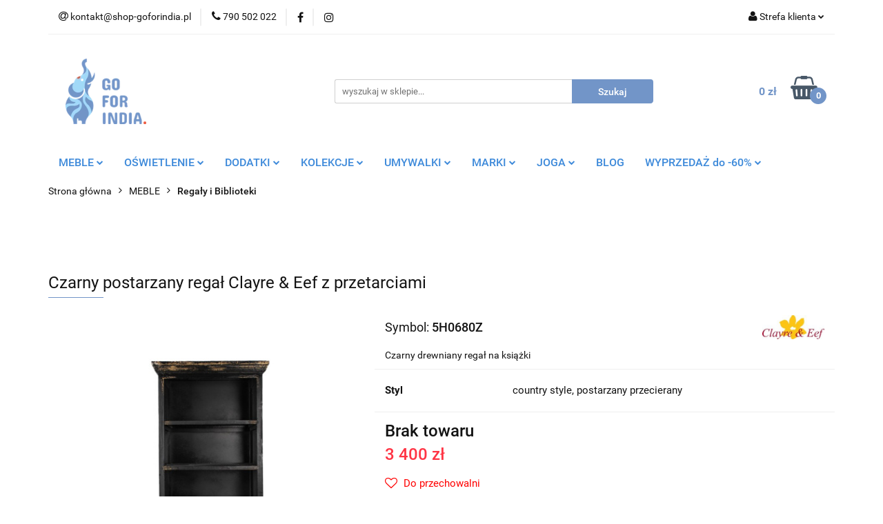

--- FILE ---
content_type: text/html; charset=utf-8
request_url: https://shop-goforindia.pl/Czarny-postarzany-regal-Clayre-Eef-z-przetarciami-p17304
body_size: 28432
content:
<!DOCTYPE html>
<html lang="pl" currency="PLN"  class=" ">
	<head>
		<meta http-equiv="Content-Type" content="text/html; charset=UTF-8" />
		<meta name="description" content="Czarny postarzany regał Clayre &amp;amp; Eef z przetarciami Czarna postarzana biblioteka w stylu country Clayre &amp;amp; Eef. Wysoki, drewniany regał postarzany dedykowany wnętrzom w klimatem. Mebel ma prosty, klasyczny kształt i wykończono go frezowanym cokołem">
		<meta name="keywords" content="Czarny,postarzany,regał,Clayre,&amp;,Eef,przetarciami,Czarna,postarzana,biblioteka,stylu,country,Wysoki,drewniany,dedykowany,wnętrzom,klimatem,Mebel,ma,prosty,klasyczny,kształt,wykończono,go,frezowanym,cokołem,Całość,przecierana,stylizowana,na,bibliotekę,">
					<meta name="generator" content="Sky-Shop">
						<meta name="author" content="shop-goforindia.pl - działa na oprogramowaniu sklepów internetowych Sky-Shop.pl">
		<meta name="viewport" content="width=device-width, initial-scale=1.0">
		<meta name="skin_id" content="universal">
		<meta property="og:title" content="Meble prowansalskie, industrialne, indyjskie, vintage, loft, orientalne &gt; Czarny postarzany regał Clayre &amp; Eef z przetarciami">
		<meta property="og:description" content="Czarny postarzany regał Clayre &amp;amp; Eef z przetarciami Czarna postarzana biblioteka w stylu country Clayre &amp;amp; Eef. Wysoki, drewniany regał postarzany dedykowany wnętrzom w klimatem. Mebel ma prosty, klasyczny kształt i wykończono go frezowanym cokołem">
					<meta property="og:image" content="https://shop-goforindia.pl/images/goforindia/56000-57000/Duzy-szary-regal-drewniany-Clayre-Eef-z-przetarciami_%5B56251%5D_568.jpg">
			<meta property="og:image:type" content="image/jpeg">
			<meta property="og:image:width" content="568">
			<meta property="og:image:height" content="568">
			<link rel="image_src" href="https://shop-goforindia.pl/images/goforindia/56000-57000/Duzy-szary-regal-drewniany-Clayre-Eef-z-przetarciami_%5B56251%5D_568.jpg">
							<link rel="shortcut icon" href="/upload/goforindia/favicon.png">
									<link rel="next" href="https://shop-goforindia.pl/Czarny-postarzany-regal-Clayre-Eef-z-przetarciami-p17304/pa/2#scr">
							<link rel="canonical" href="https://shop-goforindia.pl/Czarny-postarzany-regal-Clayre-Eef-z-przetarciami-p17304">
						<title>Meble prowansalskie, industrialne, indyjskie, vintage, loft, orientalne &gt; Czarny postarzany regał Clayre &amp; Eef z przetarciami</title>
		<meta name="google-site-verification" content="dw9sR-tYSpa9gBPvHtm6sjcw7fWQju7KVTShQlhCTOI">

				



<!-- edrone -->



	
        <script>
        const getCookie = (name) => {
            const pair = document.cookie.split('; ').find(x => x.startsWith(name+'='))
            if (pair) {
                return JSON.parse(pair.split('=')[1])
            }
        }

        const ccCookie = getCookie('cc_cookie')

        window.dataLayer = window.dataLayer || [];
        function gtag(){dataLayer.push(arguments);}

        gtag('consent', 'default', {
            'ad_storage': 'denied',
            'analytics_storage': 'denied',
            'ad_user_data': 'denied',
            'ad_personalization':  'denied',
            'security_storage': 'denied',
            'personalization_storage': 'denied',
            'functionality_storage': 'denied',
            wait_for_update: 500
        });

        // --- MICROSOFT ---
        window.uetq = window.uetq || [];
        window.uetq.push('consent', 'default', {
            'ad_storage': 'denied'
        });

        if (ccCookie) {
            gtag('consent', 'update', {
                'ad_storage': ccCookie.categories.includes('marketing') ? 'granted' : 'denied',
                'analytics_storage': ccCookie.categories.includes('analytics') ? 'granted' : 'denied',
                'ad_user_data': ccCookie.categories.includes('marketing') ? 'granted' : 'denied',
                'ad_personalization':  ccCookie.categories.includes('marketing') ? 'granted' : 'denied',
                'security_storage': 'granted',
                'personalization_storage': 'granted',
                'functionality_storage': 'granted'
            });

            // --- MICROSOFT ---
            window.uetq.push('consent', 'update', {
                'ad_storage': ccCookie.categories.includes('marketing') ? 'granted' : 'denied'
            });
        }

    </script>
        <script async src="https://www.googletagmanager.com/gtag/js?id=G-GGGBXVHMG4"></script>
    <script>
        window.dataLayer = window.dataLayer || [];
        function gtag(){dataLayer.push(arguments);}
        gtag('js', new Date());

        gtag('config', 'G-GGGBXVHMG4');
    </script>
	


	<script>
		var GA_4_PRODUCTS_DATA =  [{"item_id":17304,"item_brand":"Clayre & Eef","item_category":"Rega\u0142y i Biblioteki"}] ;
			</script>







		<script type="text/javascript">

			function imageLoaded(element, target = "prev") {
				let siblingElement;
				if (target === "prev") {
					siblingElement = element.previousElementSibling;
				} else if (target === "link") {
					siblingElement = element.parentElement.previousElementSibling;
				}
				if (siblingElement && (siblingElement.classList.contains("fa") || siblingElement.classList.contains("icon-refresh"))) {
					siblingElement.style.display = "none";
				}
			}
			</script>

        
		<link rel="stylesheet" href="/view/new/userContent/goforindia/style.css?v=790">
		<!-- Google tag (gtag.js) -->
<script async src="https://www.googletagmanager.com/gtag/js?id=G-GGGBXVHMG4"></script>
<script>
  window.dataLayer = window.dataLayer || [];
  function gtag(){dataLayer.push(arguments);}
  gtag('js', new Date());

  gtag('config', 'G-GGGBXVHMG4');
</script>
		
		<script src="/view/new/scheme/public/_common/js/libs/promise/promise.min.js"></script>
		<script src="/view/new/scheme/public/_common/js/libs/jquery/jquery.min.js"></script>
		<script src="/view/new/scheme/public/_common/js/libs/angularjs/angularjs.min.js"></script>
	</head>
	<body 		  data-coupon-codes-active="1"
		  data-free-delivery-info-active="0"
		  data-generate-pdf-config="OFF"
		  data-hide-price="0"
		  data-is-user-logged-id="0"
		  data-loyalty-points-active="0"
		  data-cart-simple-info-quantity="0"
		  data-cart-simple-info-price="0 zł"
		  data-base="PLN"
		  data-used="PLN|zł"
		  data-rates="'PLN':1"
		  data-decimal-hide="1"
		  data-decimal=","
		  data-thousand=" "
		   data-js-hash="e4fca87e2c"		  data-gtag-events="true" data-gtag-id="G-GGGBXVHMG4"		  		  class="		  		  		  		  "
		  		  		  		  		  data-hurt-price-type=""
		  data-hurt-price-text=""
		  		  data-tax="23"
	>
		
		
					
<!-- Google Tag Manager (noscript) -->
<noscript>
    <iframe src="https://www.googletagmanager.com/ns.html?id=G-GGGBXVHMG4"
                  height="0" width="0" style="display:none;visibility:hidden"></iframe>
</noscript>
<!-- End Google Tag Manager (noscript) -->
		


<div id="aria-live" role="alert" aria-live="assertive" class="sr-only">&nbsp;</div>
<main class="skyshop-container" data-ng-app="SkyShopModule">
		

<div data-ng-controller="CartCtrl" data-ng-init="init({type: 'QUICK_CART', turnOffSales: 0})">
		
<md-sidenav ng-cloak md-component-id="mobile-cart" class="md-sidenav-right position-fixed" sidenav-swipe>
    <md-content layout-padding="">
        <div class="dropdown dropdown-quick-cart">
            
  <ul data-ng-if="data.cartSelected || data.hidePrice" class="quick-cart-products-wrapper products">
    <li data-ng-if="!data.cartSelected.items.length" class="quick-cart-empty-wrapper">
      <div class="quick-cart-empty-title">
        Koszyk jest pusty
      </div>
    </li>
    <li data-ng-if="data.cartSelected.items.length && item.type !== 'GRATIS_PRODUCT'" class="quick-cart-products__item" data-nosnippet data-ng-repeat="item in data.cartSelected.items track by item.id">
      <div class="container-fluid">
        <div class="row product">
          <div>
            <button data-ng-click="openProductPage(item.product)" data-ng-disabled="isApiPending">
              <img class="product-image"
                   data-ng-srcset="[{[item.product.photo.url]}] 125w"
                   sizes="(max-width: 1200px) 125px, 125px"
                   data-ng-src="[{[item.product.photo.url]}]"
                   alt="[{[item.product.name]}]"/>
            </button>
          </div>
          <div>
            <button data-ng-click="openProductPage(item.product)" data-ng-disabled="isApiPending">
              <span class="product-name" data-ng-bind="item.product.name"></span>
            </button>
            <span class="product-total">
            <span data-ng-bind="item.quantity"></span> x <span data-ng-bind-html="item.unitPriceSummary | priceFormat:''"></span>
          </span>
          </div>
          <div>
            <i class="close-shape"
               is-disabled="isApiPending"
               remove-list-item
               parent-selector-to-remove="'li'"
               collapse-animation="true"
               click="deleteCartItem(item.id)"></i>
          </div>
        </div>
      </div>
    </li>
  </ul>
  <div data-ng-if="data.cartSelected || data.hidePrice" class="quick-cart-products-actions">
    <div class="quick-cart-products-actions__summary">
      <div data-ng-if="cartFinalDiscountByFreeDelivery() || (data.cartFreeDelivery && data.cartFreeDelivery.status !== data.cartFreeDeliveryStatuses.NOT_AVAILABLE)" class="quick-cart-products-actions__summary-delivery">
        <div data-ng-if="!cartFinalDiscountByFreeDelivery()  && data.cartFreeDelivery.missingAmount > 0" class="summary-element cart-is-free-shipment">
          <span>Do bezpłatnej dostawy brakuje</span>
          <span data-ng-bind-html="data.cartFreeDelivery | priceFormat: ''">-,--</span>
        </div>
        <div data-ng-if="cartFinalDiscountByFreeDelivery() || data.cartFreeDelivery.missingAmount <= 0" class="summary-element free-shipment-wrapper">
          <i class="fa fa-truck"></i>
          <span class="value-upper free-shipment-info">Darmowa dostawa!</span>
        </div>
        <div>
        </div>
      </div>

      <div class="quick-cart-products-actions__summary-total-price">
        <span>Suma </span>
        <span data-ng-if="!data.hidePrice" class="value" data-ng-bind-html="data.cartSelected.priceSummary | priceFormat:'':true">0 zł</span>
        <span data-ng-if="data.hidePrice" class="hide-price-text"></span>
      </div>
            <div class="quick-cart-products-actions__summary-discount-info" data-ng-if="data.cartSelected.priceSummary.final.gross != data.cartSelected.priceSummary.base.gross">
        <small>Cena uwzględnia rabaty</small>
      </div>
    </div>
    <button data-ng-disabled="isApiPending" type="button" class="btn btn-primary btn-block" data-ng-click="goToCart()">
      Realizuj zamówienie
    </button>
  </div>
  <!--googleon: all-->
        </div>
    </md-content>
</md-sidenav>		<header id="header" class="mod-header-2 ">
				
<section class="mobile-search">
  <span class="title">Szukaj</span>
  <i class="close-shape"></i>
    <form method="GET" action="/category/#top">
      <div class="row">
        <div class="mobile-search-input-wrapper clearbox">
          <input class="input-field " type="text" name="q" product-per-page="4" value="" placeholder="wyszukaj w sklepie..." autocomplete="off"  />
          <i class="clearbox_button"></i>
                  </div>
        <div class="mobile-search-btn-wrapper">
          <input type="submit" value="Szukaj" class="btn btn-primary btn-block">
        </div>
      </div>
          </form>
</section>
		<div class="header_inner_wrapper">
			
			<section class="top_bar">
				<div class="sky-container">
					<div class="top_bar_inner_wrapper">
						<div class="top_bar_item left">
							
<div class="top_bar_item_list_wrapper">
  <ul class="top_bar_item_list">
        <li data-type="email" class="top_bar_item_list_item hidden-on-mobile" id="top_bar_item_list_item_email">
                  <a href="mailto:kontakt@shop-goforindia.pl">
            <div class="top_bar_item_list_item_icon" id="top_bar_item_list_item_email_icon">
              <span class="helper-icon">
                <i class="fa fa-at"></i>
              </span>
            </div>
            <span class="helper-text">
              kontakt@shop-goforindia.pl
            </span>
          </a>
                  </li>
              <li data-type="phone" class="top_bar_item_list_item hidden-on-mobile" id="top_bar_item_list_item_phone">
                      <a href="tel:790 502 022">
              <div class="top_bar_item_list_item_icon" id="top_bar_item_list_item_phone_icon">
                <span class="helper-icon">
                  <i class="fa fa-phone"></i>
                </span>
              </div>
              <span class="helper-text">
                790 502 022
              </span>
            </a>
                </li>
                      <li data-type="social-sm_facebook" class="top_bar_item_list_item top_bar_item_list_item_social_media hidden-on-mobile" ng-non-bindable>
            <a href="https://www.facebook.com/Goforindiapl-1737901259658286/" rel="nofollow" target="_blank">
                <div class="top_bar_item_list_item_social_media">
                                    <span class="top_bar_item_list_item_social_media_icon" id="top_bar_item_list_item_social_media_icon_fb">
                    <i class="fa fa-facebook"></i>
                  </span>
                                  </div>
            </a>
        </li>
                        <li data-type="social-sm_instagram" class="top_bar_item_list_item top_bar_item_list_item_social_media hidden-on-mobile" ng-non-bindable>
            <a href="https://www.instagram.com/goforindia.pl/" rel="nofollow" target="_blank">
                <div class="top_bar_item_list_item_social_media">
                                    <span class="top_bar_item_list_item_social_media_icon" id="top_bar_item_list_item_social_media_icon_ig">
                    <i class="fa fa-instagram"></i>
                  </span>
                                  </div>
            </a>
        </li>
                                                                                                                                  <li id="mobile-open-contact" class="top_bar_item_list_item top_bar_item_list_item_contact hidden-on-desktop">
          <a href="#">
            <div class="top_bar_item_list_item_item_social_envelope_icon">
              <span class="helper-icon">
                <i class="fa fa-envelope"></i>
              </span>
              <span class="helper-arrow">
                <i class="fa fa-chevron-down"></i>
              </span>
            </div>
          </a>
      </li>
      </ul>
</div>						</div>
						<div class="top_bar_item right">
							
<div class="top_bar_item_list_wrapper">
    <ul class="top_bar_item_list">
                        <li class="top_bar_item_list_item user-menu">
            
  <div class="header_top_bar_social_user_icon">
    <span class="helper-icon">
      <i class="fa fa-user"></i>
    </span>
          <span class="hidden-on-mobile">
        Strefa klienta
      </span>
      <span class="helper-arrow">
        <i class="fa fa-chevron-down"></i>      </span> 
  </div>
  <div class="dropdown">
    <ul>
      <li>
        <a href="/login/">Zaloguj się</a>
      </li>
      <li>
        <a href="/register/">Zarejestruj się</a>
      </li>
            <li>
        <a href="/ticket/add/" rel="nofollow">Dodaj zgłoszenie</a>
      </li>
            <li>
        <a href="#" data-cc="c-settings" rel="nofollow">Zgody cookies</a>
      </li>
          </ul>
  </div>
        </li>
                    <li cy-data="headerCart" data-ng-click="openMobileCart($event)" data-ng-mouseenter="loadMobileCart()" class="top_bar_item_list_item quick-cart  hidden-on-desktop ">
                <div class="top_bar_item_list_item_cart_icon">
                    <span class="helper-icon">
                        <i class="fa fa-shopping-basket"></i>
                    </span>
                    <span class="helper-text">
                        Koszyk
                    </span>
                    <span class="helper-text-amount">
                        <span class="helper-cart-left-bracket">(</span>
                        <span data-ng-bind="data.cartAmount">0</span>
                        <span class="helper-cart-right-bracket">)</span>
                    </span>
                    <span class="helper-arrow">
                        <i class="fa fa-chevron-down"></i>
                    </span>
                </div>
                                <div data-ng-if="data.initCartAmount" class="dropdown dropdown-quick-cart">
                    
  <ul data-ng-if="data.cartSelected || data.hidePrice" class="quick-cart-products-wrapper products">
    <li data-ng-if="!data.cartSelected.items.length" class="quick-cart-empty-wrapper">
      <div class="quick-cart-empty-title">
        Koszyk jest pusty
      </div>
    </li>
    <li data-ng-if="data.cartSelected.items.length && item.type !== 'GRATIS_PRODUCT'" class="quick-cart-products__item" data-nosnippet data-ng-repeat="item in data.cartSelected.items track by item.id">
      <div class="container-fluid">
        <div class="row product">
          <div>
            <button data-ng-click="openProductPage(item.product)" data-ng-disabled="isApiPending">
              <img class="product-image"
                   data-ng-srcset="[{[item.product.photo.url]}] 125w"
                   sizes="(max-width: 1200px) 125px, 125px"
                   data-ng-src="[{[item.product.photo.url]}]"
                   alt="[{[item.product.name]}]"/>
            </button>
          </div>
          <div>
            <button data-ng-click="openProductPage(item.product)" data-ng-disabled="isApiPending">
              <span class="product-name" data-ng-bind="item.product.name"></span>
            </button>
            <span class="product-total">
            <span data-ng-bind="item.quantity"></span> x <span data-ng-bind-html="item.unitPriceSummary | priceFormat:''"></span>
          </span>
          </div>
          <div>
            <i class="close-shape"
               is-disabled="isApiPending"
               remove-list-item
               parent-selector-to-remove="'li'"
               collapse-animation="true"
               click="deleteCartItem(item.id)"></i>
          </div>
        </div>
      </div>
    </li>
  </ul>
  <div data-ng-if="data.cartSelected || data.hidePrice" class="quick-cart-products-actions">
    <div class="quick-cart-products-actions__summary">
      <div data-ng-if="cartFinalDiscountByFreeDelivery() || (data.cartFreeDelivery && data.cartFreeDelivery.status !== data.cartFreeDeliveryStatuses.NOT_AVAILABLE)" class="quick-cart-products-actions__summary-delivery">
        <div data-ng-if="!cartFinalDiscountByFreeDelivery()  && data.cartFreeDelivery.missingAmount > 0" class="summary-element cart-is-free-shipment">
          <span>Do bezpłatnej dostawy brakuje</span>
          <span data-ng-bind-html="data.cartFreeDelivery | priceFormat: ''">-,--</span>
        </div>
        <div data-ng-if="cartFinalDiscountByFreeDelivery() || data.cartFreeDelivery.missingAmount <= 0" class="summary-element free-shipment-wrapper">
          <i class="fa fa-truck"></i>
          <span class="value-upper free-shipment-info">Darmowa dostawa!</span>
        </div>
        <div>
        </div>
      </div>

      <div class="quick-cart-products-actions__summary-total-price">
        <span>Suma </span>
        <span data-ng-if="!data.hidePrice" class="value" data-ng-bind-html="data.cartSelected.priceSummary | priceFormat:'':true">0 zł</span>
        <span data-ng-if="data.hidePrice" class="hide-price-text"></span>
      </div>
            <div class="quick-cart-products-actions__summary-discount-info" data-ng-if="data.cartSelected.priceSummary.final.gross != data.cartSelected.priceSummary.base.gross">
        <small>Cena uwzględnia rabaty</small>
      </div>
    </div>
    <button data-ng-disabled="isApiPending" type="button" class="btn btn-primary btn-block" data-ng-click="goToCart()">
      Realizuj zamówienie
    </button>
  </div>
  <!--googleon: all-->
                </div>
                            </li>
            </ul>
</div>
						</div>
					</div>
				</div>
			</section>
			<section class="header_middle_content">
				<div class="sky-container">
					<div class="header_middle_content_inner_wrapper">
						<a href="/" class="header_middle_content_logo">
							<img src="/upload/goforindia/logos/GFI-logo-RGB-mniejsze-4-sklep%286%29.webp" data-src-old-browser="/upload/goforindia/logos/GFI-logo-RGB-mniejsze-4-sklep%286%29_1.png" alt=" shop-goforindia.pl " />
						</a>
						<ul class="mobile-actions">
							<li id="mobile-open-search">
								<i class="fa fa-search"></i>
							</li>
							<li id="mobile-open-menu">
								<i class="fa fa-bars"></i>
							</li>
						</ul>
						<div class="header_middle_content_searchbox search-box ">
							<form method="GET" action="/category/#top">
								<div class="header_middle_content_searchbox_input_wrapper">
									<input cy-data="headerSearch" class="input-field " type="text" name="q" value="" placeholder="wyszukaj w sklepie..." autocomplete="off"  />
																	</div>
								<div class="header_middle_content_searchbox_button_wrapper">
									<input type="submit" value="Szukaj" class="btn btn-primary btn-block">
																	</div>
							</form>
						</div>
												
<div cy-data="headerCart" class="header_middle_content_quick_cart_wrapper quick-cart">
  <a data-ng-click="openMobileCart($event)" data-ng-mouseenter="loadMobileCart()" href="/cart/" class="header_middle_content_quick_cart" rel="nofollow">
    <div class="header_middle_content_quick_cart_price price"><span data-ng-bind-html="data.cartPriceSummary | priceFormat:'':false:'final':'0 zł'">0 zł</span></div>
    <i class="fa fa-shopping-basket"></i>
    <div class="header_middle_content_quick_cart_counter counter"><span data-ng-bind="data.cartAmount">0</span></div>
  </a>
    <div ng-cloak data-ng-if="data.initCartAmount" class="dropdown dropdown-quick-cart">
    
  <ul data-ng-if="data.cartSelected || data.hidePrice" class="quick-cart-products-wrapper products">
    <li data-ng-if="!data.cartSelected.items.length" class="quick-cart-empty-wrapper">
      <div class="quick-cart-empty-title">
        Koszyk jest pusty
      </div>
    </li>
    <li data-ng-if="data.cartSelected.items.length && item.type !== 'GRATIS_PRODUCT'" class="quick-cart-products__item" data-nosnippet data-ng-repeat="item in data.cartSelected.items track by item.id">
      <div class="container-fluid">
        <div class="row product">
          <div>
            <button data-ng-click="openProductPage(item.product)" data-ng-disabled="isApiPending">
              <img class="product-image"
                   data-ng-srcset="[{[item.product.photo.url]}] 125w"
                   sizes="(max-width: 1200px) 125px, 125px"
                   data-ng-src="[{[item.product.photo.url]}]"
                   alt="[{[item.product.name]}]"/>
            </button>
          </div>
          <div>
            <button data-ng-click="openProductPage(item.product)" data-ng-disabled="isApiPending">
              <span class="product-name" data-ng-bind="item.product.name"></span>
            </button>
            <span class="product-total">
            <span data-ng-bind="item.quantity"></span> x <span data-ng-bind-html="item.unitPriceSummary | priceFormat:''"></span>
          </span>
          </div>
          <div>
            <i class="close-shape"
               is-disabled="isApiPending"
               remove-list-item
               parent-selector-to-remove="'li'"
               collapse-animation="true"
               click="deleteCartItem(item.id)"></i>
          </div>
        </div>
      </div>
    </li>
  </ul>
  <div data-ng-if="data.cartSelected || data.hidePrice" class="quick-cart-products-actions">
    <div class="quick-cart-products-actions__summary">
      <div data-ng-if="cartFinalDiscountByFreeDelivery() || (data.cartFreeDelivery && data.cartFreeDelivery.status !== data.cartFreeDeliveryStatuses.NOT_AVAILABLE)" class="quick-cart-products-actions__summary-delivery">
        <div data-ng-if="!cartFinalDiscountByFreeDelivery()  && data.cartFreeDelivery.missingAmount > 0" class="summary-element cart-is-free-shipment">
          <span>Do bezpłatnej dostawy brakuje</span>
          <span data-ng-bind-html="data.cartFreeDelivery | priceFormat: ''">-,--</span>
        </div>
        <div data-ng-if="cartFinalDiscountByFreeDelivery() || data.cartFreeDelivery.missingAmount <= 0" class="summary-element free-shipment-wrapper">
          <i class="fa fa-truck"></i>
          <span class="value-upper free-shipment-info">Darmowa dostawa!</span>
        </div>
        <div>
        </div>
      </div>

      <div class="quick-cart-products-actions__summary-total-price">
        <span>Suma </span>
        <span data-ng-if="!data.hidePrice" class="value" data-ng-bind-html="data.cartSelected.priceSummary | priceFormat:'':true">0 zł</span>
        <span data-ng-if="data.hidePrice" class="hide-price-text"></span>
      </div>
            <div class="quick-cart-products-actions__summary-discount-info" data-ng-if="data.cartSelected.priceSummary.final.gross != data.cartSelected.priceSummary.base.gross">
        <small>Cena uwzględnia rabaty</small>
      </div>
    </div>
    <button data-ng-disabled="isApiPending" type="button" class="btn btn-primary btn-block" data-ng-click="goToCart()">
      Realizuj zamówienie
    </button>
  </div>
  <!--googleon: all-->
  </div>
  
</div>											</div>
				</div>
			</section>
			<section class="menu-wrapper">
				<div class="sky-container">
					<div class="menu smart-menu menu-calculate" data-action="inline">
						<ul class="header_bottom_content_list">
							
    <li class="header_bottom_content_list_item full-width ">
              <a class="header_bottom_content_list_item_anchor" href="https://www.shop-goforindia.pl/Meble-c4304">
              MEBLE
        <span class="helper-arrow">
          <i class="fa fa-chevron-down"></i>
        </span>
      </a>
      <div class="dropdown">
        <div class="row">
                                                    <div class="col-xs-12 col-sm-4 col-md-3">
                  <div class="cat-title ">
                    <a href="/Biurka-c5110">Biurka</a>
                  </div>
                                  </div>
                                                        <div class="col-xs-12 col-sm-4 col-md-3">
                  <div class="cat-title ">
                    <a href="/Komody-c2646">Komody</a>
                  </div>
                                  </div>
                                                        <div class="col-xs-12 col-sm-4 col-md-3">
                  <div class="cat-title ">
                    <a href="/Konsole-c5107">Konsole</a>
                  </div>
                                  </div>
                                                        <div class="col-xs-12 col-sm-4 col-md-3">
                  <div class="cat-title ">
                    <a href="/Witryny-i-Kredensy-c2808">Witryny i Kredensy</a>
                  </div>
                                  </div>
                                                        <div class="col-xs-12 col-sm-4 col-md-3">
                  <div class="cat-title ">
                    <a href="/Fotele-i-Sofy-c5205">Fotele i Sofy</a>
                  </div>
                                  </div>
                                                        <div class="col-xs-12 col-sm-4 col-md-3">
                  <div class="cat-title ">
                    <a href="/Krzesla-Stolki-i-Pufy-c2640">Krzesła Stołki i Pufy</a>
                  </div>
                                  </div>
                                                        <div class="col-xs-12 col-sm-4 col-md-3">
                  <div class="cat-title ">
                    <a href="/Lawki-c5295">Ławki</a>
                  </div>
                                  </div>
                                                        <div class="col-xs-12 col-sm-4 col-md-3">
                  <div class="cat-title ">
                    <a href="/Lozka-c2589">Łóżka</a>
                  </div>
                                  </div>
                                                        <div class="col-xs-12 col-sm-4 col-md-3">
                  <div class="cat-title ">
                    <a href="/Portale-kominkowe-c5289">Portale kominkowe</a>
                  </div>
                                  </div>
                                                        <div class="col-xs-12 col-sm-4 col-md-3">
                  <div class="cat-title ">
                    <a href="/Regaly-i-Biblioteki-c2414">Regały i Biblioteki</a>
                  </div>
                                  </div>
                                                        <div class="col-xs-12 col-sm-4 col-md-3">
                  <div class="cat-title ">
                    <a href="/Regaly-i-Stojaki-na-alkohol-c2422">Regały i Stojaki na alkohol</a>
                  </div>
                                  </div>
                                                        <div class="col-xs-12 col-sm-4 col-md-3">
                  <div class="cat-title ">
                    <a href="/Skrzynie-i-Kufry-c2827">Skrzynie i Kufry</a>
                  </div>
                                  </div>
                                                        <div class="col-xs-12 col-sm-4 col-md-3">
                  <div class="cat-title ">
                    <a href="/Stoly-c5119">Stoły</a>
                  </div>
                                  </div>
                                                        <div class="col-xs-12 col-sm-4 col-md-3">
                  <div class="cat-title ">
                    <a href="/Stoliki-i-Lawy-c4884">Stoliki i Ławy</a>
                  </div>
                                  </div>
                                                        <div class="col-xs-12 col-sm-4 col-md-3">
                  <div class="cat-title ">
                    <a href="/Szafy-c5099">Szafy</a>
                  </div>
                                  </div>
                                                        <div class="col-xs-12 col-sm-4 col-md-3">
                  <div class="cat-title ">
                    <a href="/Szafki-c5155">Szafki</a>
                  </div>
                                  </div>
                                                        <div class="col-xs-12 col-sm-4 col-md-3">
                  <div class="cat-title ">
                    <a href="/Szafki-nocne-c4885">Szafki nocne</a>
                  </div>
                                  </div>
                                                        <div class="col-xs-12 col-sm-4 col-md-3">
                  <div class="cat-title ">
                    <a href="/Szafki-i-polki-nascienne-c5105">Szafki i półki naścienne</a>
                  </div>
                                  </div>
                                                        <div class="col-xs-12 col-sm-4 col-md-3">
                  <div class="cat-title ">
                    <a href="/Szafki-Komody-RTV-c4308">Szafki Komody RTV</a>
                  </div>
                                  </div>
                                                        <div class="col-xs-12 col-sm-4 col-md-3">
                  <div class="cat-title ">
                    <a href="/Szafki-z-umywalka-c5308">Szafki z umywalką</a>
                  </div>
                                  </div>
                                                        <div class="col-xs-12 col-sm-4 col-md-3">
                  <div class="cat-title ">
                    <a href="/Toaletki-c5191">Toaletki</a>
                  </div>
                                  </div>
                                                        <div class="col-xs-12 col-sm-4 col-md-3">
                  <div class="cat-title ">
                    <a href="/Meble-metalowe-c5133">Meble metalowe</a>
                  </div>
                                  </div>
                                                        <div class="col-xs-12 col-sm-4 col-md-3">
                  <div class="cat-title ">
                    <a href="/Meble-ogrodowe-c5153">Meble ogrodowe</a>
                  </div>
                                  </div>
                                            </div>
      </div>
    </li>
        
    <li class="header_bottom_content_list_item full-width ">
              <a class="header_bottom_content_list_item_anchor" href="https://www.shop-goforindia.pl/OSWIETLENIE-c5199">
              OŚWIETLENIE
        <span class="helper-arrow">
          <i class="fa fa-chevron-down"></i>
        </span>
      </a>
      <div class="dropdown">
        <div class="row">
                                                    <div class="col-xs-12 col-sm-4 col-md-3">
                  <div class="cat-title ">
                    <a href="/Lampy-wiszace-zyrandole-c5200">Lampy wiszące, żyrandole</a>
                  </div>
                                  </div>
                                                        <div class="col-xs-12 col-sm-4 col-md-3">
                  <div class="cat-title ">
                    <a href="/Lampy-stolowe-i-biurkowe-c5202">Lampy stołowe i biurkowe</a>
                  </div>
                                  </div>
                                                        <div class="col-xs-12 col-sm-4 col-md-3">
                  <div class="cat-title ">
                    <a href="/Kinkiety-lampy-scienne-c5203">Kinkiety, lampy ścienne</a>
                  </div>
                                  </div>
                                                        <div class="col-xs-12 col-sm-4 col-md-3">
                  <div class="cat-title ">
                    <a href="/Lampy-podlogowe-c5201">Lampy podłogowe</a>
                  </div>
                                  </div>
                                                        <div class="col-xs-12 col-sm-4 col-md-3">
                  <div class="cat-title more">
                    <a href="/Lampy-TIFFANY-c5220">Lampy TIFFANY</a>
                  </div>
                                      <ul class="header_bottom_content_list_dropdown">
                                              <li class="header_bottom_content_list_dropdown_item">
                          <a href="/Lampy-wiszace-i-sufitowe-Tiffany-c5298">Lampy wiszące i sufitowe Tiffany</a>
                        </li>
                                              <li class="header_bottom_content_list_dropdown_item">
                          <a href="/Lampy-stolowe-i-biurkowe-Tiffany-c5299">Lampy stołowe i biurkowe Tiffany</a>
                        </li>
                                              <li class="header_bottom_content_list_dropdown_item">
                          <a href="/Kinkiety-lampy-scienne-Tiffany-c5300">Kinkiety, lampy ścienne Tiffany</a>
                        </li>
                                              <li class="header_bottom_content_list_dropdown_item">
                          <a href="/Lampy-podlogowe-Tiffany-c5301">Lampy podłogowe Tiffany</a>
                        </li>
                                          </ul>
                                  </div>
                                                        <div class="col-xs-12 col-sm-4 col-md-3">
                  <div class="cat-title ">
                    <a href="/Lampy-miedziane-meksykanskie-c5225">Lampy miedziane meksykańskie</a>
                  </div>
                                  </div>
                                                        <div class="col-xs-12 col-sm-4 col-md-3">
                  <div class="cat-title ">
                    <a href="/Klosze-Abazury-c5204">Klosze Abażury</a>
                  </div>
                                  </div>
                                            </div>
      </div>
    </li>
        
    <li class="header_bottom_content_list_item full-width ">
              <a class="header_bottom_content_list_item_anchor" href="https://www.shop-goforindia.pl/Dekoracje-c4558">
              DODATKI
        <span class="helper-arrow">
          <i class="fa fa-chevron-down"></i>
        </span>
      </a>
      <div class="dropdown">
        <div class="row">
                                                    <div class="col-xs-12 col-sm-4 col-md-3">
                  <div class="cat-title ">
                    <a href="/Chodniki-i-Dywany-c5276">Chodniki i Dywany</a>
                  </div>
                                  </div>
                                                        <div class="col-xs-12 col-sm-4 col-md-3">
                  <div class="cat-title ">
                    <a href="/Dekoracje-ogrodowe-c5219">Dekoracje ogrodowe</a>
                  </div>
                                  </div>
                                                        <div class="col-xs-12 col-sm-4 col-md-3">
                  <div class="cat-title ">
                    <a href="/Donice-Stojaki-na-kwiaty-Wazony-c5093">Donice, Stojaki na kwiaty, Wazony</a>
                  </div>
                                  </div>
                                                        <div class="col-xs-12 col-sm-4 col-md-3">
                  <div class="cat-title ">
                    <a href="/Figurki-Rzezby-i-Posazki-c4559">Figurki, Rzeźby i Posążki</a>
                  </div>
                                  </div>
                                                        <div class="col-xs-12 col-sm-4 col-md-3">
                  <div class="cat-title ">
                    <a href="/Kosze-koszyki-c5248">Kosze koszyki</a>
                  </div>
                                  </div>
                                                        <div class="col-xs-12 col-sm-4 col-md-3">
                  <div class="cat-title ">
                    <a href="/Lampiony-i-swieczniki-c4889">Lampiony i świeczniki</a>
                  </div>
                                  </div>
                                                        <div class="col-xs-12 col-sm-4 col-md-3">
                  <div class="cat-title ">
                    <a href="/Lustra-c4888">Lustra</a>
                  </div>
                                  </div>
                                                        <div class="col-xs-12 col-sm-4 col-md-3">
                  <div class="cat-title ">
                    <a href="/Lazienka-c5184">Łazienka</a>
                  </div>
                                  </div>
                                                        <div class="col-xs-12 col-sm-4 col-md-3">
                  <div class="cat-title ">
                    <a href="/Panele-Dekory-Obrazy-c5160">Panele, Dekory, Obrazy</a>
                  </div>
                                  </div>
                                                        <div class="col-xs-12 col-sm-4 col-md-3">
                  <div class="cat-title ">
                    <a href="/Poduszki-i-Narzuty-c5090">Poduszki i Narzuty</a>
                  </div>
                                  </div>
                                                        <div class="col-xs-12 col-sm-4 col-md-3">
                  <div class="cat-title ">
                    <a href="/Parawany-c5098">Parawany</a>
                  </div>
                                  </div>
                                                        <div class="col-xs-12 col-sm-4 col-md-3">
                  <div class="cat-title ">
                    <a href="/Tace-Misy-Etazerki-c5189">Tace Misy Etażerki</a>
                  </div>
                                  </div>
                                                        <div class="col-xs-12 col-sm-4 col-md-3">
                  <div class="cat-title ">
                    <a href="/Wieszaki-i-Stojaki-c5192">Wieszaki i Stojaki</a>
                  </div>
                                  </div>
                                                        <div class="col-xs-12 col-sm-4 col-md-3">
                  <div class="cat-title ">
                    <a href="/Zegary-c2862">Zegary</a>
                  </div>
                                  </div>
                                                        <div class="col-xs-12 col-sm-4 col-md-3">
                  <div class="cat-title ">
                    <a href="/Inne-Dekoracje-domowe-c5143">Inne Dekoracje domowe</a>
                  </div>
                                  </div>
                                                        <div class="col-xs-12 col-sm-4 col-md-3">
                  <div class="cat-title more">
                    <a href="/Akcesoria-dla-zierzat-c5302">Akcesoria dla zierząt</a>
                  </div>
                                      <ul class="header_bottom_content_list_dropdown">
                                              <li class="header_bottom_content_list_dropdown_item">
                          <a href="/Miski-dla-psa-i-kota-c5304">Miski dla psa i kota</a>
                        </li>
                                              <li class="header_bottom_content_list_dropdown_item">
                          <a href="/Lozko-dla-psa-Lozko-dla-kota-c5303">Łóżko dla psa / Łóżko dla kota</a>
                        </li>
                                          </ul>
                                  </div>
                                            </div>
      </div>
    </li>
        
    <li class="header_bottom_content_list_item full-width ">
              <a class="header_bottom_content_list_item_anchor" href="https://www.shop-goforindia.pl/Kolekcje-c5087">
              KOLEKCJE
        <span class="helper-arrow">
          <i class="fa fa-chevron-down"></i>
        </span>
      </a>
      <div class="dropdown">
        <div class="row">
                                                    <div class="col-xs-12 col-sm-4 col-md-3">
                  <div class="cat-title ">
                    <a href="/BRISTOL-WHITE-c5211">BRISTOL WHITE</a>
                  </div>
                                  </div>
                                                        <div class="col-xs-12 col-sm-4 col-md-3">
                  <div class="cat-title ">
                    <a href="/CLASSIC-c5214">CLASSIC</a>
                  </div>
                                  </div>
                                                        <div class="col-xs-12 col-sm-4 col-md-3">
                  <div class="cat-title ">
                    <a href="/GOLDEN-COLLECTION-c5271">GOLDEN COLLECTION</a>
                  </div>
                                  </div>
                                                        <div class="col-xs-12 col-sm-4 col-md-3">
                  <div class="cat-title ">
                    <a href="/LONDON-meble-loftowe-c5216">LONDON - meble loftowe</a>
                  </div>
                                  </div>
                                                        <div class="col-xs-12 col-sm-4 col-md-3">
                  <div class="cat-title ">
                    <a href="/MEBLE-INDYJSKIE-surowe-mango-c5284">MEBLE INDYJSKIE - surowe mango</a>
                  </div>
                                  </div>
                                                        <div class="col-xs-12 col-sm-4 col-md-3">
                  <div class="cat-title ">
                    <a href="/MEBLE-KLASYCZNE-c5250">MEBLE KLASYCZNE</a>
                  </div>
                                  </div>
                                                        <div class="col-xs-12 col-sm-4 col-md-3">
                  <div class="cat-title ">
                    <a href="/MARSYLIA-meble-klasyczne-c5311">MARSYLIA - meble klasyczne</a>
                  </div>
                                  </div>
                                                        <div class="col-xs-12 col-sm-4 col-md-3">
                  <div class="cat-title ">
                    <a href="/NEW-YORK-meble-indyjskie-c5089">NEW YORK - meble indyjskie</a>
                  </div>
                                  </div>
                                                        <div class="col-xs-12 col-sm-4 col-md-3">
                  <div class="cat-title ">
                    <a href="/ROYAL-meble-kolonialne-c2870">ROYAL - meble kolonialne</a>
                  </div>
                                  </div>
                                                        <div class="col-xs-12 col-sm-4 col-md-3">
                  <div class="cat-title ">
                    <a href="/ZEN-meble-indyjskie-c2795">ZEN - meble indyjskie</a>
                  </div>
                                  </div>
                                                        <div class="col-xs-12 col-sm-4 col-md-3">
                  <div class="cat-title ">
                    <a href="/BROCANTE-c5309">BROCANTE</a>
                  </div>
                                  </div>
                                                        <div class="col-xs-12 col-sm-4 col-md-3">
                  <div class="cat-title more">
                    <a href="/COUNTRY-FARMHOUSE-c5278">COUNTRY / FARMHOUSE</a>
                  </div>
                                      <ul class="header_bottom_content_list_dropdown">
                                              <li class="header_bottom_content_list_dropdown_item">
                          <a href="/Meble-Country-c5279">Meble Country</a>
                        </li>
                                              <li class="header_bottom_content_list_dropdown_item">
                          <a href="/Dodatki-Country-c5280">Dodatki Country</a>
                        </li>
                                          </ul>
                                  </div>
                                                        <div class="col-xs-12 col-sm-4 col-md-3">
                  <div class="cat-title more">
                    <a href="/BOHO-c5226">BOHO</a>
                  </div>
                                      <ul class="header_bottom_content_list_dropdown">
                                              <li class="header_bottom_content_list_dropdown_item">
                          <a href="/Meble-boho-c5228">Meble boho</a>
                        </li>
                                              <li class="header_bottom_content_list_dropdown_item">
                          <a href="/Dodatki-boho-c5237">Dodatki boho</a>
                        </li>
                                          </ul>
                                  </div>
                                                        <div class="col-xs-12 col-sm-4 col-md-3">
                  <div class="cat-title more">
                    <a href="/HAMPTON-c5249">HAMPTON</a>
                  </div>
                                      <ul class="header_bottom_content_list_dropdown">
                                              <li class="header_bottom_content_list_dropdown_item">
                          <a href="/Meble-hampton-c5252">Meble hampton</a>
                        </li>
                                              <li class="header_bottom_content_list_dropdown_item">
                          <a href="/Dodatki-hampton-c5253">Dodatki hampton</a>
                        </li>
                                          </ul>
                                  </div>
                                                        <div class="col-xs-12 col-sm-4 col-md-3">
                  <div class="cat-title more">
                    <a href="/LOFT-INDUSTRIAL-c2706">LOFT/INDUSTRIAL</a>
                  </div>
                                      <ul class="header_bottom_content_list_dropdown">
                                              <li class="header_bottom_content_list_dropdown_item">
                          <a href="/Meble-loftowe-c5233">Meble loftowe</a>
                        </li>
                                              <li class="header_bottom_content_list_dropdown_item">
                          <a href="/Dodatki-loftowe-c5236">Dodatki loftowe</a>
                        </li>
                                          </ul>
                                  </div>
                                                        <div class="col-xs-12 col-sm-4 col-md-3">
                  <div class="cat-title more">
                    <a href="/NOWOCZESNA-c5285">NOWOCZESNA</a>
                  </div>
                                      <ul class="header_bottom_content_list_dropdown">
                                              <li class="header_bottom_content_list_dropdown_item">
                          <a href="/Meble-nowoczesne-c5286">Meble nowoczesne</a>
                        </li>
                                              <li class="header_bottom_content_list_dropdown_item">
                          <a href="/Dodatki-nowoczesne-c5287">Dodatki nowoczesne</a>
                        </li>
                                          </ul>
                                  </div>
                                                        <div class="col-xs-12 col-sm-4 col-md-3">
                  <div class="cat-title more">
                    <a href="/KOLONIALNA-c2793">KOLONIALNA</a>
                  </div>
                                      <ul class="header_bottom_content_list_dropdown">
                                              <li class="header_bottom_content_list_dropdown_item">
                          <a href="/Meble-kolonialne-c5240">Meble kolonialne</a>
                        </li>
                                              <li class="header_bottom_content_list_dropdown_item">
                          <a href="/Dodatki-kolonialne-c5241">Dodatki kolonialne</a>
                        </li>
                                          </ul>
                                  </div>
                                                        <div class="col-xs-12 col-sm-4 col-md-3">
                  <div class="cat-title more">
                    <a href="/ORIENTALNA-meble-indyjskie-c5156">ORIENTALNA - meble indyjskie</a>
                  </div>
                                      <ul class="header_bottom_content_list_dropdown">
                                              <li class="header_bottom_content_list_dropdown_item">
                          <a href="/Meble-orientalne-c5242">Meble orientalne</a>
                        </li>
                                              <li class="header_bottom_content_list_dropdown_item">
                          <a href="/Dodatki-orientalne-c5243">Dodatki orientalne</a>
                        </li>
                                          </ul>
                                  </div>
                                                        <div class="col-xs-12 col-sm-4 col-md-3">
                  <div class="cat-title more">
                    <a href="/PROWANSALSKA-c5142">PROWANSALSKA</a>
                  </div>
                                      <ul class="header_bottom_content_list_dropdown">
                                              <li class="header_bottom_content_list_dropdown_item">
                          <a href="/Meble-prowansalskie-c5232">Meble prowansalskie</a>
                        </li>
                                              <li class="header_bottom_content_list_dropdown_item">
                          <a href="/Dodatki-prowansalskie-c5235">Dodatki prowansalskie</a>
                        </li>
                                          </ul>
                                  </div>
                                                        <div class="col-xs-12 col-sm-4 col-md-3">
                  <div class="cat-title more">
                    <a href="/RETRO-c5190">RETRO</a>
                  </div>
                                      <ul class="header_bottom_content_list_dropdown">
                                              <li class="header_bottom_content_list_dropdown_item">
                          <a href="/Meble-retro-c5246">Meble retro</a>
                        </li>
                                              <li class="header_bottom_content_list_dropdown_item">
                          <a href="/Dodatki-retro-c5247">Dodatki retro</a>
                        </li>
                                          </ul>
                                  </div>
                                                        <div class="col-xs-12 col-sm-4 col-md-3">
                  <div class="cat-title more">
                    <a href="/RUSTYKALNA-c5195">RUSTYKALNA</a>
                  </div>
                                      <ul class="header_bottom_content_list_dropdown">
                                              <li class="header_bottom_content_list_dropdown_item">
                          <a href="/Meble-rustykalne-c5234">Meble rustykalne</a>
                        </li>
                                              <li class="header_bottom_content_list_dropdown_item">
                          <a href="/Dodatki-rustykalne-c5238">Dodatki rustykalne</a>
                        </li>
                                          </ul>
                                  </div>
                                                        <div class="col-xs-12 col-sm-4 col-md-3">
                  <div class="cat-title more">
                    <a href="/SKANDYNAWSKA-c5258">SKANDYNAWSKA</a>
                  </div>
                                      <ul class="header_bottom_content_list_dropdown">
                                              <li class="header_bottom_content_list_dropdown_item">
                          <a href="/Meble-skandynawskie-c5259">Meble skandynawskie</a>
                        </li>
                                              <li class="header_bottom_content_list_dropdown_item">
                          <a href="/Dodatki-skandynawskie-c5260">Dodatki skandynawskie</a>
                        </li>
                                          </ul>
                                  </div>
                                                        <div class="col-xs-12 col-sm-4 col-md-3">
                  <div class="cat-title more">
                    <a href="/SHABBY-CHIC-c5281">SHABBY CHIC</a>
                  </div>
                                      <ul class="header_bottom_content_list_dropdown">
                                              <li class="header_bottom_content_list_dropdown_item">
                          <a href="/Meble-shabby-c5282">Meble shabby</a>
                        </li>
                                              <li class="header_bottom_content_list_dropdown_item">
                          <a href="/Dodatki-shabby-c5283">Dodatki shabby</a>
                        </li>
                                          </ul>
                                  </div>
                                                        <div class="col-xs-12 col-sm-4 col-md-3">
                  <div class="cat-title more">
                    <a href="/VINTAGE-c5224">VINTAGE</a>
                  </div>
                                      <ul class="header_bottom_content_list_dropdown">
                                              <li class="header_bottom_content_list_dropdown_item">
                          <a href="/Meble-vintage-c5230">Meble vintage</a>
                        </li>
                                              <li class="header_bottom_content_list_dropdown_item">
                          <a href="/Dodatki-vintage-c5239">Dodatki vintage</a>
                        </li>
                                          </ul>
                                  </div>
                                                        <div class="col-xs-12 col-sm-4 col-md-3">
                  <div class="cat-title more">
                    <a href="/MANGO-meble-indyjskie-c2921">MANGO - meble indyjskie</a>
                  </div>
                                      <ul class="header_bottom_content_list_dropdown">
                                              <li class="header_bottom_content_list_dropdown_item">
                          <a href="/Mango-natural-c5177">Mango natural</a>
                        </li>
                                              <li class="header_bottom_content_list_dropdown_item">
                          <a href="/Mango-cieply-braz-c5178">Mango ciepły brąz</a>
                        </li>
                                              <li class="header_bottom_content_list_dropdown_item">
                          <a href="/Mango-toffi-c5193">Mango toffi</a>
                        </li>
                                          </ul>
                                  </div>
                                                        <div class="col-xs-12 col-sm-4 col-md-3">
                  <div class="cat-title ">
                    <a href="/MILAN-nowoczesne-meble-indyjskie-c5312">MILAN - nowoczesne meble indyjskie</a>
                  </div>
                                  </div>
                                                        <div class="col-xs-12 col-sm-4 col-md-3">
                  <div class="cat-title ">
                    <a href="/BRNO-meble-indyjskie-c5262">BRNO - meble indyjskie</a>
                  </div>
                                  </div>
                                            </div>
      </div>
    </li>
        
    <li class="header_bottom_content_list_item full-width ">
              <a class="header_bottom_content_list_item_anchor" href="https://www.shop-goforindia.pl/UMYWALKI-c5176">
              UMYWALKI
        <span class="helper-arrow">
          <i class="fa fa-chevron-down"></i>
        </span>
      </a>
      <div class="dropdown">
        <div class="row">
                                                    <div class="col-xs-12 col-sm-4 col-md-3">
                  <div class="cat-title more">
                    <a href="/UMYWALKI-MEKSYKANSKIE-c5163">UMYWALKI MEKSYKAŃSKIE</a>
                  </div>
                                      <ul class="header_bottom_content_list_dropdown">
                                              <li class="header_bottom_content_list_dropdown_item">
                          <a href="/UMYWALKI-NABLATOWE-c5165">UMYWALKI NABLATOWE</a>
                        </li>
                                              <li class="header_bottom_content_list_dropdown_item">
                          <a href="/UMYWALKI-WPUSZCZANE-c5166">UMYWALKI WPUSZCZANE</a>
                        </li>
                                          </ul>
                                  </div>
                                                        <div class="col-xs-12 col-sm-4 col-md-3">
                  <div class="cat-title ">
                    <a href="/UMYWALKI-MAROKANSKIE-c5164">UMYWALKI MAROKAŃSKIE</a>
                  </div>
                                  </div>
                                                        <div class="col-xs-12 col-sm-4 col-md-3">
                  <div class="cat-title ">
                    <a href="/UMYWALKI-TURECKIE-c5277">UMYWALKI TURECKIE</a>
                  </div>
                                  </div>
                                                        <div class="col-xs-12 col-sm-4 col-md-3">
                  <div class="cat-title more">
                    <a href="/UMYWALKI-ARTYSTYCZNE-Z-POLSKI-c5185">UMYWALKI ARTYSTYCZNE Z POLSKI</a>
                  </div>
                                      <ul class="header_bottom_content_list_dropdown">
                                              <li class="header_bottom_content_list_dropdown_item">
                          <a href="/RECZNIE-FORMOWANE-c5186">RĘCZNIE FORMOWANE</a>
                        </li>
                                              <li class="header_bottom_content_list_dropdown_item">
                          <a href="/UMYWALKI-z-BOLESLAWCA-c5187">UMYWALKI z BOLESŁAWCA</a>
                        </li>
                                          </ul>
                                  </div>
                                                        <div class="col-xs-12 col-sm-4 col-md-3">
                  <div class="cat-title more">
                    <a href="/UMYWALKI-MIEDZIANE-c5263">UMYWALKI MIEDZIANE</a>
                  </div>
                                      <ul class="header_bottom_content_list_dropdown">
                                              <li class="header_bottom_content_list_dropdown_item">
                          <a href="/UMYWALKI-NABLATOWE-Z-MEKSYKU-c5264">UMYWALKI NABLATOWE Z MEKSYKU</a>
                        </li>
                                              <li class="header_bottom_content_list_dropdown_item">
                          <a href="/UMYWALKI-WPUSZCZANE-Z-MEKSYKU-c5265">UMYWALKI WPUSZCZANE Z MEKSYKU</a>
                        </li>
                                          </ul>
                                  </div>
                                                        <div class="col-xs-12 col-sm-4 col-md-3">
                  <div class="cat-title ">
                    <a href="/ZLEWY-UMYWALKI-WLOSKIE-c5290">ZLEWY UMYWALKI WŁOSKIE</a>
                  </div>
                                  </div>
                                                        <div class="col-xs-12 col-sm-4 col-md-3">
                  <div class="cat-title ">
                    <a href="/UMYWALKA-Z-SZAFKA-c5307">UMYWALKA Z SZAFKĄ</a>
                  </div>
                                  </div>
                                            </div>
      </div>
    </li>
        
    <li class="header_bottom_content_list_item full-width ">
              <a class="header_bottom_content_list_item_anchor" href="https://www.shop-goforindia.pl/MARKI-c5197">
              MARKI
        <span class="helper-arrow">
          <i class="fa fa-chevron-down"></i>
        </span>
      </a>
      <div class="dropdown">
        <div class="row">
                                                    <div class="col-xs-12 col-sm-4 col-md-3">
                  <div class="cat-title more">
                    <a href="/CLAYRE-EEF-c5198">CLAYRE &amp; EEF</a>
                  </div>
                                      <ul class="header_bottom_content_list_dropdown">
                                              <li class="header_bottom_content_list_dropdown_item">
                          <a href="/Meble-Clayre-Eef-c5208">Meble Clayre &amp; Eef</a>
                        </li>
                                              <li class="header_bottom_content_list_dropdown_item">
                          <a href="/Oswietlenie-Clayre-Eef-c5209">Oświetlenie Clayre &amp; Eef</a>
                        </li>
                                              <li class="header_bottom_content_list_dropdown_item">
                          <a href="/Dodatki-Clayre-Eef-c5210">Dodatki Clayre &amp; Eef</a>
                        </li>
                                          </ul>
                                  </div>
                                                        <div class="col-xs-12 col-sm-4 col-md-3">
                  <div class="cat-title more">
                    <a href="/CHIC-ANTIQUE-c5144">CHIC ANTIQUE</a>
                  </div>
                                      <ul class="header_bottom_content_list_dropdown">
                                              <li class="header_bottom_content_list_dropdown_item">
                          <a href="/Meble-Chic-Antique-c5145">Meble Chic Antique</a>
                        </li>
                                              <li class="header_bottom_content_list_dropdown_item">
                          <a href="/Oswietlenie-Chic-Antique-c5146">Oświetlenie Chic Antique</a>
                        </li>
                                              <li class="header_bottom_content_list_dropdown_item">
                          <a href="/Dodatki-Chic-Antique-c5244">Dodatki Chic Antique</a>
                        </li>
                                          </ul>
                                  </div>
                                                        <div class="col-xs-12 col-sm-4 col-md-3">
                  <div class="cat-title more">
                    <a href="/BELLDECO-c5207">BELLDECO</a>
                  </div>
                                      <ul class="header_bottom_content_list_dropdown">
                                              <li class="header_bottom_content_list_dropdown_item">
                          <a href="/Meble-Belldeco-c5267">Meble Belldeco</a>
                        </li>
                                              <li class="header_bottom_content_list_dropdown_item">
                          <a href="/Oswietlenie-Belldeco-c5268">Oświetlenie Belldeco</a>
                        </li>
                                              <li class="header_bottom_content_list_dropdown_item">
                          <a href="/Dodatki-Belldeco-c5269">Dodatki Belldeco</a>
                        </li>
                                          </ul>
                                  </div>
                                                        <div class="col-xs-12 col-sm-4 col-md-3">
                  <div class="cat-title more">
                    <a href="/ALURO-c5123">ALURO</a>
                  </div>
                                      <ul class="header_bottom_content_list_dropdown">
                                              <li class="header_bottom_content_list_dropdown_item">
                          <a href="/Meble-Aluro-c5245">Meble Aluro</a>
                        </li>
                                              <li class="header_bottom_content_list_dropdown_item">
                          <a href="/Oswietlenie-Aluro-c5128">Oświetlenie Aluro</a>
                        </li>
                                              <li class="header_bottom_content_list_dropdown_item">
                          <a href="/Dodatki-Aluro-c5129">Dodatki Aluro</a>
                        </li>
                                          </ul>
                                  </div>
                                                        <div class="col-xs-12 col-sm-4 col-md-3">
                  <div class="cat-title ">
                    <a href="/ORIENT-meble-z-Indii-c5254">ORIENT meble z Indii</a>
                  </div>
                                  </div>
                                                        <div class="col-xs-12 col-sm-4 col-md-3">
                  <div class="cat-title ">
                    <a href="/RUSTIC-c5291">RUSTIC</a>
                  </div>
                                  </div>
                                                        <div class="col-xs-12 col-sm-4 col-md-3">
                  <div class="cat-title ">
                    <a href="/INDI-indyjskie-meble-kolonialne-c5272">INDI indyjskie meble kolonialne</a>
                  </div>
                                  </div>
                                            </div>
      </div>
    </li>
        
    <li class="header_bottom_content_list_item full-width ">
              <a class="header_bottom_content_list_item_anchor" href="https://www.shop-goforindia.pl/JOGA-c5116">
              JOGA
        <span class="helper-arrow">
          <i class="fa fa-chevron-down"></i>
        </span>
      </a>
      <div class="dropdown">
        <div class="row">
                                                    <div class="col-xs-12 col-sm-4 col-md-3">
                  <div class="cat-title ">
                    <a href="/Pokrowce-na-mate-c5120">Pokrowce na matę</a>
                  </div>
                                  </div>
                                            </div>
      </div>
    </li>
        
          <li class="header_bottom_content_list_dropdown_item">
      <a class="header_bottom_content_list_item_anchor" href="/blog" >
        BLOG
      </a>
    </li>
  
    <li class="header_bottom_content_list_item full-width ">
              <a class="header_bottom_content_list_item_anchor" href="https://www.shop-goforindia.pl/WYPRZEDAZ-c5275">
              WYPRZEDAŻ do -60%
        <span class="helper-arrow">
          <i class="fa fa-chevron-down"></i>
        </span>
      </a>
      <div class="dropdown">
        <div class="row">
                                                    <div class="col-xs-12 col-sm-4 col-md-3">
                  <div class="cat-title ">
                    <a href="/WYPRZEDAZ-c5275">WYPRZEDAŻ</a>
                  </div>
                                  </div>
                                            </div>
      </div>
    </li>
        
							<li class="hamburger ">
								<a href="#">
									<i class="fa fa-bars"></i>
								</a>
								<div class="dropdown">
									<div class="row">
										<div class="col-xs-12 smart-menu">
											<ul class="hambureger-elements"></ul>
										</div>
									</div>
								</div>
							</li>
						</ul>
					</div>
				</div>
			</section>
			<section id="sticky-header" data-sticky="no">
				<div class="sky-container">
					
<div class="sticky-header__wrapper">
    <a href="/" class="sticky-header_content__logo">
        <img src="/upload/goforindia/logos/GFI-logo-RGB-mniejsze-4-sklep%286%29.webp" data-src-old-browser="/upload/goforindia/logos/GFI-logo-RGB-mniejsze-4-sklep%286%29_1.png" alt=" shop-goforindia.pl " />
    </a>
    <section class="sticky-header_content__menu smart-menu" data-action="inline">
         <ul class="sticky-header_content__menu_list">
            
    <li class="header_bottom_content_list_item full-width ">
              <a class="header_bottom_content_list_item_anchor" href="https://www.shop-goforindia.pl/Meble-c4304">
              MEBLE
        <span class="helper-arrow">
          <i class="fa fa-chevron-down"></i>
        </span>
      </a>
      <div class="dropdown">
        <div class="row">
                                                    <div class="col-xs-12 col-sm-4 col-md-3">
                  <div class="cat-title ">
                    <a href="/Biurka-c5110">Biurka</a>
                  </div>
                                  </div>
                                                        <div class="col-xs-12 col-sm-4 col-md-3">
                  <div class="cat-title ">
                    <a href="/Komody-c2646">Komody</a>
                  </div>
                                  </div>
                                                        <div class="col-xs-12 col-sm-4 col-md-3">
                  <div class="cat-title ">
                    <a href="/Konsole-c5107">Konsole</a>
                  </div>
                                  </div>
                                                        <div class="col-xs-12 col-sm-4 col-md-3">
                  <div class="cat-title ">
                    <a href="/Witryny-i-Kredensy-c2808">Witryny i Kredensy</a>
                  </div>
                                  </div>
                                                        <div class="col-xs-12 col-sm-4 col-md-3">
                  <div class="cat-title ">
                    <a href="/Fotele-i-Sofy-c5205">Fotele i Sofy</a>
                  </div>
                                  </div>
                                                        <div class="col-xs-12 col-sm-4 col-md-3">
                  <div class="cat-title ">
                    <a href="/Krzesla-Stolki-i-Pufy-c2640">Krzesła Stołki i Pufy</a>
                  </div>
                                  </div>
                                                        <div class="col-xs-12 col-sm-4 col-md-3">
                  <div class="cat-title ">
                    <a href="/Lawki-c5295">Ławki</a>
                  </div>
                                  </div>
                                                        <div class="col-xs-12 col-sm-4 col-md-3">
                  <div class="cat-title ">
                    <a href="/Lozka-c2589">Łóżka</a>
                  </div>
                                  </div>
                                                        <div class="col-xs-12 col-sm-4 col-md-3">
                  <div class="cat-title ">
                    <a href="/Portale-kominkowe-c5289">Portale kominkowe</a>
                  </div>
                                  </div>
                                                        <div class="col-xs-12 col-sm-4 col-md-3">
                  <div class="cat-title ">
                    <a href="/Regaly-i-Biblioteki-c2414">Regały i Biblioteki</a>
                  </div>
                                  </div>
                                                        <div class="col-xs-12 col-sm-4 col-md-3">
                  <div class="cat-title ">
                    <a href="/Regaly-i-Stojaki-na-alkohol-c2422">Regały i Stojaki na alkohol</a>
                  </div>
                                  </div>
                                                        <div class="col-xs-12 col-sm-4 col-md-3">
                  <div class="cat-title ">
                    <a href="/Skrzynie-i-Kufry-c2827">Skrzynie i Kufry</a>
                  </div>
                                  </div>
                                                        <div class="col-xs-12 col-sm-4 col-md-3">
                  <div class="cat-title ">
                    <a href="/Stoly-c5119">Stoły</a>
                  </div>
                                  </div>
                                                        <div class="col-xs-12 col-sm-4 col-md-3">
                  <div class="cat-title ">
                    <a href="/Stoliki-i-Lawy-c4884">Stoliki i Ławy</a>
                  </div>
                                  </div>
                                                        <div class="col-xs-12 col-sm-4 col-md-3">
                  <div class="cat-title ">
                    <a href="/Szafy-c5099">Szafy</a>
                  </div>
                                  </div>
                                                        <div class="col-xs-12 col-sm-4 col-md-3">
                  <div class="cat-title ">
                    <a href="/Szafki-c5155">Szafki</a>
                  </div>
                                  </div>
                                                        <div class="col-xs-12 col-sm-4 col-md-3">
                  <div class="cat-title ">
                    <a href="/Szafki-nocne-c4885">Szafki nocne</a>
                  </div>
                                  </div>
                                                        <div class="col-xs-12 col-sm-4 col-md-3">
                  <div class="cat-title ">
                    <a href="/Szafki-i-polki-nascienne-c5105">Szafki i półki naścienne</a>
                  </div>
                                  </div>
                                                        <div class="col-xs-12 col-sm-4 col-md-3">
                  <div class="cat-title ">
                    <a href="/Szafki-Komody-RTV-c4308">Szafki Komody RTV</a>
                  </div>
                                  </div>
                                                        <div class="col-xs-12 col-sm-4 col-md-3">
                  <div class="cat-title ">
                    <a href="/Szafki-z-umywalka-c5308">Szafki z umywalką</a>
                  </div>
                                  </div>
                                                        <div class="col-xs-12 col-sm-4 col-md-3">
                  <div class="cat-title ">
                    <a href="/Toaletki-c5191">Toaletki</a>
                  </div>
                                  </div>
                                                        <div class="col-xs-12 col-sm-4 col-md-3">
                  <div class="cat-title ">
                    <a href="/Meble-metalowe-c5133">Meble metalowe</a>
                  </div>
                                  </div>
                                                        <div class="col-xs-12 col-sm-4 col-md-3">
                  <div class="cat-title ">
                    <a href="/Meble-ogrodowe-c5153">Meble ogrodowe</a>
                  </div>
                                  </div>
                                            </div>
      </div>
    </li>
        
    <li class="header_bottom_content_list_item full-width ">
              <a class="header_bottom_content_list_item_anchor" href="https://www.shop-goforindia.pl/OSWIETLENIE-c5199">
              OŚWIETLENIE
        <span class="helper-arrow">
          <i class="fa fa-chevron-down"></i>
        </span>
      </a>
      <div class="dropdown">
        <div class="row">
                                                    <div class="col-xs-12 col-sm-4 col-md-3">
                  <div class="cat-title ">
                    <a href="/Lampy-wiszace-zyrandole-c5200">Lampy wiszące, żyrandole</a>
                  </div>
                                  </div>
                                                        <div class="col-xs-12 col-sm-4 col-md-3">
                  <div class="cat-title ">
                    <a href="/Lampy-stolowe-i-biurkowe-c5202">Lampy stołowe i biurkowe</a>
                  </div>
                                  </div>
                                                        <div class="col-xs-12 col-sm-4 col-md-3">
                  <div class="cat-title ">
                    <a href="/Kinkiety-lampy-scienne-c5203">Kinkiety, lampy ścienne</a>
                  </div>
                                  </div>
                                                        <div class="col-xs-12 col-sm-4 col-md-3">
                  <div class="cat-title ">
                    <a href="/Lampy-podlogowe-c5201">Lampy podłogowe</a>
                  </div>
                                  </div>
                                                        <div class="col-xs-12 col-sm-4 col-md-3">
                  <div class="cat-title more">
                    <a href="/Lampy-TIFFANY-c5220">Lampy TIFFANY</a>
                  </div>
                                      <ul class="header_bottom_content_list_dropdown">
                                              <li class="header_bottom_content_list_dropdown_item">
                          <a href="/Lampy-wiszace-i-sufitowe-Tiffany-c5298">Lampy wiszące i sufitowe Tiffany</a>
                        </li>
                                              <li class="header_bottom_content_list_dropdown_item">
                          <a href="/Lampy-stolowe-i-biurkowe-Tiffany-c5299">Lampy stołowe i biurkowe Tiffany</a>
                        </li>
                                              <li class="header_bottom_content_list_dropdown_item">
                          <a href="/Kinkiety-lampy-scienne-Tiffany-c5300">Kinkiety, lampy ścienne Tiffany</a>
                        </li>
                                              <li class="header_bottom_content_list_dropdown_item">
                          <a href="/Lampy-podlogowe-Tiffany-c5301">Lampy podłogowe Tiffany</a>
                        </li>
                                          </ul>
                                  </div>
                                                        <div class="col-xs-12 col-sm-4 col-md-3">
                  <div class="cat-title ">
                    <a href="/Lampy-miedziane-meksykanskie-c5225">Lampy miedziane meksykańskie</a>
                  </div>
                                  </div>
                                                        <div class="col-xs-12 col-sm-4 col-md-3">
                  <div class="cat-title ">
                    <a href="/Klosze-Abazury-c5204">Klosze Abażury</a>
                  </div>
                                  </div>
                                            </div>
      </div>
    </li>
        
    <li class="header_bottom_content_list_item full-width ">
              <a class="header_bottom_content_list_item_anchor" href="https://www.shop-goforindia.pl/Dekoracje-c4558">
              DODATKI
        <span class="helper-arrow">
          <i class="fa fa-chevron-down"></i>
        </span>
      </a>
      <div class="dropdown">
        <div class="row">
                                                    <div class="col-xs-12 col-sm-4 col-md-3">
                  <div class="cat-title ">
                    <a href="/Chodniki-i-Dywany-c5276">Chodniki i Dywany</a>
                  </div>
                                  </div>
                                                        <div class="col-xs-12 col-sm-4 col-md-3">
                  <div class="cat-title ">
                    <a href="/Dekoracje-ogrodowe-c5219">Dekoracje ogrodowe</a>
                  </div>
                                  </div>
                                                        <div class="col-xs-12 col-sm-4 col-md-3">
                  <div class="cat-title ">
                    <a href="/Donice-Stojaki-na-kwiaty-Wazony-c5093">Donice, Stojaki na kwiaty, Wazony</a>
                  </div>
                                  </div>
                                                        <div class="col-xs-12 col-sm-4 col-md-3">
                  <div class="cat-title ">
                    <a href="/Figurki-Rzezby-i-Posazki-c4559">Figurki, Rzeźby i Posążki</a>
                  </div>
                                  </div>
                                                        <div class="col-xs-12 col-sm-4 col-md-3">
                  <div class="cat-title ">
                    <a href="/Kosze-koszyki-c5248">Kosze koszyki</a>
                  </div>
                                  </div>
                                                        <div class="col-xs-12 col-sm-4 col-md-3">
                  <div class="cat-title ">
                    <a href="/Lampiony-i-swieczniki-c4889">Lampiony i świeczniki</a>
                  </div>
                                  </div>
                                                        <div class="col-xs-12 col-sm-4 col-md-3">
                  <div class="cat-title ">
                    <a href="/Lustra-c4888">Lustra</a>
                  </div>
                                  </div>
                                                        <div class="col-xs-12 col-sm-4 col-md-3">
                  <div class="cat-title ">
                    <a href="/Lazienka-c5184">Łazienka</a>
                  </div>
                                  </div>
                                                        <div class="col-xs-12 col-sm-4 col-md-3">
                  <div class="cat-title ">
                    <a href="/Panele-Dekory-Obrazy-c5160">Panele, Dekory, Obrazy</a>
                  </div>
                                  </div>
                                                        <div class="col-xs-12 col-sm-4 col-md-3">
                  <div class="cat-title ">
                    <a href="/Poduszki-i-Narzuty-c5090">Poduszki i Narzuty</a>
                  </div>
                                  </div>
                                                        <div class="col-xs-12 col-sm-4 col-md-3">
                  <div class="cat-title ">
                    <a href="/Parawany-c5098">Parawany</a>
                  </div>
                                  </div>
                                                        <div class="col-xs-12 col-sm-4 col-md-3">
                  <div class="cat-title ">
                    <a href="/Tace-Misy-Etazerki-c5189">Tace Misy Etażerki</a>
                  </div>
                                  </div>
                                                        <div class="col-xs-12 col-sm-4 col-md-3">
                  <div class="cat-title ">
                    <a href="/Wieszaki-i-Stojaki-c5192">Wieszaki i Stojaki</a>
                  </div>
                                  </div>
                                                        <div class="col-xs-12 col-sm-4 col-md-3">
                  <div class="cat-title ">
                    <a href="/Zegary-c2862">Zegary</a>
                  </div>
                                  </div>
                                                        <div class="col-xs-12 col-sm-4 col-md-3">
                  <div class="cat-title ">
                    <a href="/Inne-Dekoracje-domowe-c5143">Inne Dekoracje domowe</a>
                  </div>
                                  </div>
                                                        <div class="col-xs-12 col-sm-4 col-md-3">
                  <div class="cat-title more">
                    <a href="/Akcesoria-dla-zierzat-c5302">Akcesoria dla zierząt</a>
                  </div>
                                      <ul class="header_bottom_content_list_dropdown">
                                              <li class="header_bottom_content_list_dropdown_item">
                          <a href="/Miski-dla-psa-i-kota-c5304">Miski dla psa i kota</a>
                        </li>
                                              <li class="header_bottom_content_list_dropdown_item">
                          <a href="/Lozko-dla-psa-Lozko-dla-kota-c5303">Łóżko dla psa / Łóżko dla kota</a>
                        </li>
                                          </ul>
                                  </div>
                                            </div>
      </div>
    </li>
        
    <li class="header_bottom_content_list_item full-width ">
              <a class="header_bottom_content_list_item_anchor" href="https://www.shop-goforindia.pl/Kolekcje-c5087">
              KOLEKCJE
        <span class="helper-arrow">
          <i class="fa fa-chevron-down"></i>
        </span>
      </a>
      <div class="dropdown">
        <div class="row">
                                                    <div class="col-xs-12 col-sm-4 col-md-3">
                  <div class="cat-title ">
                    <a href="/BRISTOL-WHITE-c5211">BRISTOL WHITE</a>
                  </div>
                                  </div>
                                                        <div class="col-xs-12 col-sm-4 col-md-3">
                  <div class="cat-title ">
                    <a href="/CLASSIC-c5214">CLASSIC</a>
                  </div>
                                  </div>
                                                        <div class="col-xs-12 col-sm-4 col-md-3">
                  <div class="cat-title ">
                    <a href="/GOLDEN-COLLECTION-c5271">GOLDEN COLLECTION</a>
                  </div>
                                  </div>
                                                        <div class="col-xs-12 col-sm-4 col-md-3">
                  <div class="cat-title ">
                    <a href="/LONDON-meble-loftowe-c5216">LONDON - meble loftowe</a>
                  </div>
                                  </div>
                                                        <div class="col-xs-12 col-sm-4 col-md-3">
                  <div class="cat-title ">
                    <a href="/MEBLE-INDYJSKIE-surowe-mango-c5284">MEBLE INDYJSKIE - surowe mango</a>
                  </div>
                                  </div>
                                                        <div class="col-xs-12 col-sm-4 col-md-3">
                  <div class="cat-title ">
                    <a href="/MEBLE-KLASYCZNE-c5250">MEBLE KLASYCZNE</a>
                  </div>
                                  </div>
                                                        <div class="col-xs-12 col-sm-4 col-md-3">
                  <div class="cat-title ">
                    <a href="/MARSYLIA-meble-klasyczne-c5311">MARSYLIA - meble klasyczne</a>
                  </div>
                                  </div>
                                                        <div class="col-xs-12 col-sm-4 col-md-3">
                  <div class="cat-title ">
                    <a href="/NEW-YORK-meble-indyjskie-c5089">NEW YORK - meble indyjskie</a>
                  </div>
                                  </div>
                                                        <div class="col-xs-12 col-sm-4 col-md-3">
                  <div class="cat-title ">
                    <a href="/ROYAL-meble-kolonialne-c2870">ROYAL - meble kolonialne</a>
                  </div>
                                  </div>
                                                        <div class="col-xs-12 col-sm-4 col-md-3">
                  <div class="cat-title ">
                    <a href="/ZEN-meble-indyjskie-c2795">ZEN - meble indyjskie</a>
                  </div>
                                  </div>
                                                        <div class="col-xs-12 col-sm-4 col-md-3">
                  <div class="cat-title ">
                    <a href="/BROCANTE-c5309">BROCANTE</a>
                  </div>
                                  </div>
                                                        <div class="col-xs-12 col-sm-4 col-md-3">
                  <div class="cat-title more">
                    <a href="/COUNTRY-FARMHOUSE-c5278">COUNTRY / FARMHOUSE</a>
                  </div>
                                      <ul class="header_bottom_content_list_dropdown">
                                              <li class="header_bottom_content_list_dropdown_item">
                          <a href="/Meble-Country-c5279">Meble Country</a>
                        </li>
                                              <li class="header_bottom_content_list_dropdown_item">
                          <a href="/Dodatki-Country-c5280">Dodatki Country</a>
                        </li>
                                          </ul>
                                  </div>
                                                        <div class="col-xs-12 col-sm-4 col-md-3">
                  <div class="cat-title more">
                    <a href="/BOHO-c5226">BOHO</a>
                  </div>
                                      <ul class="header_bottom_content_list_dropdown">
                                              <li class="header_bottom_content_list_dropdown_item">
                          <a href="/Meble-boho-c5228">Meble boho</a>
                        </li>
                                              <li class="header_bottom_content_list_dropdown_item">
                          <a href="/Dodatki-boho-c5237">Dodatki boho</a>
                        </li>
                                          </ul>
                                  </div>
                                                        <div class="col-xs-12 col-sm-4 col-md-3">
                  <div class="cat-title more">
                    <a href="/HAMPTON-c5249">HAMPTON</a>
                  </div>
                                      <ul class="header_bottom_content_list_dropdown">
                                              <li class="header_bottom_content_list_dropdown_item">
                          <a href="/Meble-hampton-c5252">Meble hampton</a>
                        </li>
                                              <li class="header_bottom_content_list_dropdown_item">
                          <a href="/Dodatki-hampton-c5253">Dodatki hampton</a>
                        </li>
                                          </ul>
                                  </div>
                                                        <div class="col-xs-12 col-sm-4 col-md-3">
                  <div class="cat-title more">
                    <a href="/LOFT-INDUSTRIAL-c2706">LOFT/INDUSTRIAL</a>
                  </div>
                                      <ul class="header_bottom_content_list_dropdown">
                                              <li class="header_bottom_content_list_dropdown_item">
                          <a href="/Meble-loftowe-c5233">Meble loftowe</a>
                        </li>
                                              <li class="header_bottom_content_list_dropdown_item">
                          <a href="/Dodatki-loftowe-c5236">Dodatki loftowe</a>
                        </li>
                                          </ul>
                                  </div>
                                                        <div class="col-xs-12 col-sm-4 col-md-3">
                  <div class="cat-title more">
                    <a href="/NOWOCZESNA-c5285">NOWOCZESNA</a>
                  </div>
                                      <ul class="header_bottom_content_list_dropdown">
                                              <li class="header_bottom_content_list_dropdown_item">
                          <a href="/Meble-nowoczesne-c5286">Meble nowoczesne</a>
                        </li>
                                              <li class="header_bottom_content_list_dropdown_item">
                          <a href="/Dodatki-nowoczesne-c5287">Dodatki nowoczesne</a>
                        </li>
                                          </ul>
                                  </div>
                                                        <div class="col-xs-12 col-sm-4 col-md-3">
                  <div class="cat-title more">
                    <a href="/KOLONIALNA-c2793">KOLONIALNA</a>
                  </div>
                                      <ul class="header_bottom_content_list_dropdown">
                                              <li class="header_bottom_content_list_dropdown_item">
                          <a href="/Meble-kolonialne-c5240">Meble kolonialne</a>
                        </li>
                                              <li class="header_bottom_content_list_dropdown_item">
                          <a href="/Dodatki-kolonialne-c5241">Dodatki kolonialne</a>
                        </li>
                                          </ul>
                                  </div>
                                                        <div class="col-xs-12 col-sm-4 col-md-3">
                  <div class="cat-title more">
                    <a href="/ORIENTALNA-meble-indyjskie-c5156">ORIENTALNA - meble indyjskie</a>
                  </div>
                                      <ul class="header_bottom_content_list_dropdown">
                                              <li class="header_bottom_content_list_dropdown_item">
                          <a href="/Meble-orientalne-c5242">Meble orientalne</a>
                        </li>
                                              <li class="header_bottom_content_list_dropdown_item">
                          <a href="/Dodatki-orientalne-c5243">Dodatki orientalne</a>
                        </li>
                                          </ul>
                                  </div>
                                                        <div class="col-xs-12 col-sm-4 col-md-3">
                  <div class="cat-title more">
                    <a href="/PROWANSALSKA-c5142">PROWANSALSKA</a>
                  </div>
                                      <ul class="header_bottom_content_list_dropdown">
                                              <li class="header_bottom_content_list_dropdown_item">
                          <a href="/Meble-prowansalskie-c5232">Meble prowansalskie</a>
                        </li>
                                              <li class="header_bottom_content_list_dropdown_item">
                          <a href="/Dodatki-prowansalskie-c5235">Dodatki prowansalskie</a>
                        </li>
                                          </ul>
                                  </div>
                                                        <div class="col-xs-12 col-sm-4 col-md-3">
                  <div class="cat-title more">
                    <a href="/RETRO-c5190">RETRO</a>
                  </div>
                                      <ul class="header_bottom_content_list_dropdown">
                                              <li class="header_bottom_content_list_dropdown_item">
                          <a href="/Meble-retro-c5246">Meble retro</a>
                        </li>
                                              <li class="header_bottom_content_list_dropdown_item">
                          <a href="/Dodatki-retro-c5247">Dodatki retro</a>
                        </li>
                                          </ul>
                                  </div>
                                                        <div class="col-xs-12 col-sm-4 col-md-3">
                  <div class="cat-title more">
                    <a href="/RUSTYKALNA-c5195">RUSTYKALNA</a>
                  </div>
                                      <ul class="header_bottom_content_list_dropdown">
                                              <li class="header_bottom_content_list_dropdown_item">
                          <a href="/Meble-rustykalne-c5234">Meble rustykalne</a>
                        </li>
                                              <li class="header_bottom_content_list_dropdown_item">
                          <a href="/Dodatki-rustykalne-c5238">Dodatki rustykalne</a>
                        </li>
                                          </ul>
                                  </div>
                                                        <div class="col-xs-12 col-sm-4 col-md-3">
                  <div class="cat-title more">
                    <a href="/SKANDYNAWSKA-c5258">SKANDYNAWSKA</a>
                  </div>
                                      <ul class="header_bottom_content_list_dropdown">
                                              <li class="header_bottom_content_list_dropdown_item">
                          <a href="/Meble-skandynawskie-c5259">Meble skandynawskie</a>
                        </li>
                                              <li class="header_bottom_content_list_dropdown_item">
                          <a href="/Dodatki-skandynawskie-c5260">Dodatki skandynawskie</a>
                        </li>
                                          </ul>
                                  </div>
                                                        <div class="col-xs-12 col-sm-4 col-md-3">
                  <div class="cat-title more">
                    <a href="/SHABBY-CHIC-c5281">SHABBY CHIC</a>
                  </div>
                                      <ul class="header_bottom_content_list_dropdown">
                                              <li class="header_bottom_content_list_dropdown_item">
                          <a href="/Meble-shabby-c5282">Meble shabby</a>
                        </li>
                                              <li class="header_bottom_content_list_dropdown_item">
                          <a href="/Dodatki-shabby-c5283">Dodatki shabby</a>
                        </li>
                                          </ul>
                                  </div>
                                                        <div class="col-xs-12 col-sm-4 col-md-3">
                  <div class="cat-title more">
                    <a href="/VINTAGE-c5224">VINTAGE</a>
                  </div>
                                      <ul class="header_bottom_content_list_dropdown">
                                              <li class="header_bottom_content_list_dropdown_item">
                          <a href="/Meble-vintage-c5230">Meble vintage</a>
                        </li>
                                              <li class="header_bottom_content_list_dropdown_item">
                          <a href="/Dodatki-vintage-c5239">Dodatki vintage</a>
                        </li>
                                          </ul>
                                  </div>
                                                        <div class="col-xs-12 col-sm-4 col-md-3">
                  <div class="cat-title more">
                    <a href="/MANGO-meble-indyjskie-c2921">MANGO - meble indyjskie</a>
                  </div>
                                      <ul class="header_bottom_content_list_dropdown">
                                              <li class="header_bottom_content_list_dropdown_item">
                          <a href="/Mango-natural-c5177">Mango natural</a>
                        </li>
                                              <li class="header_bottom_content_list_dropdown_item">
                          <a href="/Mango-cieply-braz-c5178">Mango ciepły brąz</a>
                        </li>
                                              <li class="header_bottom_content_list_dropdown_item">
                          <a href="/Mango-toffi-c5193">Mango toffi</a>
                        </li>
                                          </ul>
                                  </div>
                                                        <div class="col-xs-12 col-sm-4 col-md-3">
                  <div class="cat-title ">
                    <a href="/MILAN-nowoczesne-meble-indyjskie-c5312">MILAN - nowoczesne meble indyjskie</a>
                  </div>
                                  </div>
                                                        <div class="col-xs-12 col-sm-4 col-md-3">
                  <div class="cat-title ">
                    <a href="/BRNO-meble-indyjskie-c5262">BRNO - meble indyjskie</a>
                  </div>
                                  </div>
                                            </div>
      </div>
    </li>
        
    <li class="header_bottom_content_list_item full-width ">
              <a class="header_bottom_content_list_item_anchor" href="https://www.shop-goforindia.pl/UMYWALKI-c5176">
              UMYWALKI
        <span class="helper-arrow">
          <i class="fa fa-chevron-down"></i>
        </span>
      </a>
      <div class="dropdown">
        <div class="row">
                                                    <div class="col-xs-12 col-sm-4 col-md-3">
                  <div class="cat-title more">
                    <a href="/UMYWALKI-MEKSYKANSKIE-c5163">UMYWALKI MEKSYKAŃSKIE</a>
                  </div>
                                      <ul class="header_bottom_content_list_dropdown">
                                              <li class="header_bottom_content_list_dropdown_item">
                          <a href="/UMYWALKI-NABLATOWE-c5165">UMYWALKI NABLATOWE</a>
                        </li>
                                              <li class="header_bottom_content_list_dropdown_item">
                          <a href="/UMYWALKI-WPUSZCZANE-c5166">UMYWALKI WPUSZCZANE</a>
                        </li>
                                          </ul>
                                  </div>
                                                        <div class="col-xs-12 col-sm-4 col-md-3">
                  <div class="cat-title ">
                    <a href="/UMYWALKI-MAROKANSKIE-c5164">UMYWALKI MAROKAŃSKIE</a>
                  </div>
                                  </div>
                                                        <div class="col-xs-12 col-sm-4 col-md-3">
                  <div class="cat-title ">
                    <a href="/UMYWALKI-TURECKIE-c5277">UMYWALKI TURECKIE</a>
                  </div>
                                  </div>
                                                        <div class="col-xs-12 col-sm-4 col-md-3">
                  <div class="cat-title more">
                    <a href="/UMYWALKI-ARTYSTYCZNE-Z-POLSKI-c5185">UMYWALKI ARTYSTYCZNE Z POLSKI</a>
                  </div>
                                      <ul class="header_bottom_content_list_dropdown">
                                              <li class="header_bottom_content_list_dropdown_item">
                          <a href="/RECZNIE-FORMOWANE-c5186">RĘCZNIE FORMOWANE</a>
                        </li>
                                              <li class="header_bottom_content_list_dropdown_item">
                          <a href="/UMYWALKI-z-BOLESLAWCA-c5187">UMYWALKI z BOLESŁAWCA</a>
                        </li>
                                          </ul>
                                  </div>
                                                        <div class="col-xs-12 col-sm-4 col-md-3">
                  <div class="cat-title more">
                    <a href="/UMYWALKI-MIEDZIANE-c5263">UMYWALKI MIEDZIANE</a>
                  </div>
                                      <ul class="header_bottom_content_list_dropdown">
                                              <li class="header_bottom_content_list_dropdown_item">
                          <a href="/UMYWALKI-NABLATOWE-Z-MEKSYKU-c5264">UMYWALKI NABLATOWE Z MEKSYKU</a>
                        </li>
                                              <li class="header_bottom_content_list_dropdown_item">
                          <a href="/UMYWALKI-WPUSZCZANE-Z-MEKSYKU-c5265">UMYWALKI WPUSZCZANE Z MEKSYKU</a>
                        </li>
                                          </ul>
                                  </div>
                                                        <div class="col-xs-12 col-sm-4 col-md-3">
                  <div class="cat-title ">
                    <a href="/ZLEWY-UMYWALKI-WLOSKIE-c5290">ZLEWY UMYWALKI WŁOSKIE</a>
                  </div>
                                  </div>
                                                        <div class="col-xs-12 col-sm-4 col-md-3">
                  <div class="cat-title ">
                    <a href="/UMYWALKA-Z-SZAFKA-c5307">UMYWALKA Z SZAFKĄ</a>
                  </div>
                                  </div>
                                            </div>
      </div>
    </li>
        
    <li class="header_bottom_content_list_item full-width ">
              <a class="header_bottom_content_list_item_anchor" href="https://www.shop-goforindia.pl/MARKI-c5197">
              MARKI
        <span class="helper-arrow">
          <i class="fa fa-chevron-down"></i>
        </span>
      </a>
      <div class="dropdown">
        <div class="row">
                                                    <div class="col-xs-12 col-sm-4 col-md-3">
                  <div class="cat-title more">
                    <a href="/CLAYRE-EEF-c5198">CLAYRE &amp; EEF</a>
                  </div>
                                      <ul class="header_bottom_content_list_dropdown">
                                              <li class="header_bottom_content_list_dropdown_item">
                          <a href="/Meble-Clayre-Eef-c5208">Meble Clayre &amp; Eef</a>
                        </li>
                                              <li class="header_bottom_content_list_dropdown_item">
                          <a href="/Oswietlenie-Clayre-Eef-c5209">Oświetlenie Clayre &amp; Eef</a>
                        </li>
                                              <li class="header_bottom_content_list_dropdown_item">
                          <a href="/Dodatki-Clayre-Eef-c5210">Dodatki Clayre &amp; Eef</a>
                        </li>
                                          </ul>
                                  </div>
                                                        <div class="col-xs-12 col-sm-4 col-md-3">
                  <div class="cat-title more">
                    <a href="/CHIC-ANTIQUE-c5144">CHIC ANTIQUE</a>
                  </div>
                                      <ul class="header_bottom_content_list_dropdown">
                                              <li class="header_bottom_content_list_dropdown_item">
                          <a href="/Meble-Chic-Antique-c5145">Meble Chic Antique</a>
                        </li>
                                              <li class="header_bottom_content_list_dropdown_item">
                          <a href="/Oswietlenie-Chic-Antique-c5146">Oświetlenie Chic Antique</a>
                        </li>
                                              <li class="header_bottom_content_list_dropdown_item">
                          <a href="/Dodatki-Chic-Antique-c5244">Dodatki Chic Antique</a>
                        </li>
                                          </ul>
                                  </div>
                                                        <div class="col-xs-12 col-sm-4 col-md-3">
                  <div class="cat-title more">
                    <a href="/BELLDECO-c5207">BELLDECO</a>
                  </div>
                                      <ul class="header_bottom_content_list_dropdown">
                                              <li class="header_bottom_content_list_dropdown_item">
                          <a href="/Meble-Belldeco-c5267">Meble Belldeco</a>
                        </li>
                                              <li class="header_bottom_content_list_dropdown_item">
                          <a href="/Oswietlenie-Belldeco-c5268">Oświetlenie Belldeco</a>
                        </li>
                                              <li class="header_bottom_content_list_dropdown_item">
                          <a href="/Dodatki-Belldeco-c5269">Dodatki Belldeco</a>
                        </li>
                                          </ul>
                                  </div>
                                                        <div class="col-xs-12 col-sm-4 col-md-3">
                  <div class="cat-title more">
                    <a href="/ALURO-c5123">ALURO</a>
                  </div>
                                      <ul class="header_bottom_content_list_dropdown">
                                              <li class="header_bottom_content_list_dropdown_item">
                          <a href="/Meble-Aluro-c5245">Meble Aluro</a>
                        </li>
                                              <li class="header_bottom_content_list_dropdown_item">
                          <a href="/Oswietlenie-Aluro-c5128">Oświetlenie Aluro</a>
                        </li>
                                              <li class="header_bottom_content_list_dropdown_item">
                          <a href="/Dodatki-Aluro-c5129">Dodatki Aluro</a>
                        </li>
                                          </ul>
                                  </div>
                                                        <div class="col-xs-12 col-sm-4 col-md-3">
                  <div class="cat-title ">
                    <a href="/ORIENT-meble-z-Indii-c5254">ORIENT meble z Indii</a>
                  </div>
                                  </div>
                                                        <div class="col-xs-12 col-sm-4 col-md-3">
                  <div class="cat-title ">
                    <a href="/RUSTIC-c5291">RUSTIC</a>
                  </div>
                                  </div>
                                                        <div class="col-xs-12 col-sm-4 col-md-3">
                  <div class="cat-title ">
                    <a href="/INDI-indyjskie-meble-kolonialne-c5272">INDI indyjskie meble kolonialne</a>
                  </div>
                                  </div>
                                            </div>
      </div>
    </li>
        
    <li class="header_bottom_content_list_item full-width ">
              <a class="header_bottom_content_list_item_anchor" href="https://www.shop-goforindia.pl/JOGA-c5116">
              JOGA
        <span class="helper-arrow">
          <i class="fa fa-chevron-down"></i>
        </span>
      </a>
      <div class="dropdown">
        <div class="row">
                                                    <div class="col-xs-12 col-sm-4 col-md-3">
                  <div class="cat-title ">
                    <a href="/Pokrowce-na-mate-c5120">Pokrowce na matę</a>
                  </div>
                                  </div>
                                            </div>
      </div>
    </li>
        
          <li class="header_bottom_content_list_dropdown_item">
      <a class="header_bottom_content_list_item_anchor" href="/blog" >
        BLOG
      </a>
    </li>
  
    <li class="header_bottom_content_list_item full-width ">
              <a class="header_bottom_content_list_item_anchor" href="https://www.shop-goforindia.pl/WYPRZEDAZ-c5275">
              WYPRZEDAŻ do -60%
        <span class="helper-arrow">
          <i class="fa fa-chevron-down"></i>
        </span>
      </a>
      <div class="dropdown">
        <div class="row">
                                                    <div class="col-xs-12 col-sm-4 col-md-3">
                  <div class="cat-title ">
                    <a href="/WYPRZEDAZ-c5275">WYPRZEDAŻ</a>
                  </div>
                                  </div>
                                            </div>
      </div>
    </li>
        
             <li class="hamburger  sticky-hamburger">
                                        <a href="#">
                                            <i class="fa fa-bars"></i>
                                        </a>
                                        <div class="dropdown">
                                            <div class="row">
                                                <div class="col-xs-12 smart-menu">
                                                    <ul class="hambureger-elements"></ul>
                                                </div>
                                            </div>
                                        </div>
                                    </li>
         </ul>
    </section>
    <section class="sticky-header_content__nav">
        
<div class="inline_nav">
    <ul class="inline_nav_list">
        <li class="inline_nav_list_item search">
            <span class="helper-icon">
                <i class="fa fa-search"></i>
            </span>
            
<div class="search_dropdown dropdown">
    <form method="GET" action="/category/#top">
        <div class="search_dropdown_inner_wrapper search-input">
            <div class="search_dropdown_input_wrapper">
                <input
                                                class="input-field " type="text" name="q" value="" placeholder="wyszukaj w sklepie..." autocomplete="off">
                            </div>
            <div class="search_dropdown_button_wrapper">
                <input type="submit" value="Szukaj" class="btn btn-primary btn-block">
            </div>
        </div>
            </form>
</div>
                    </li>
                        <li class="inline_nav_list_item">
            
  <div class="header_top_bar_social_user_icon">
    <span class="helper-icon">
      <i class="fa fa-user"></i>
    </span>
          </span> 
  </div>
  <div class="dropdown">
    <ul>
      <li>
        <a href="/login/">Zaloguj się</a>
      </li>
      <li>
        <a href="/register/">Zarejestruj się</a>
      </li>
            <li>
        <a href="/ticket/add/" rel="nofollow">Dodaj zgłoszenie</a>
      </li>
            <li>
        <a href="#" data-cc="c-settings" rel="nofollow">Zgody cookies</a>
      </li>
          </ul>
  </div>
        </li>
                <li ng-cloak class="inline_nav_list_item quick-cart">
            <span class="helper-icon">
                <i class="fa fa-shopping-basket"></i>
            </span>
                        <div data-ng-if="data.initCartAmount" class="dropdown dropdown-quick-cart">
                
  <ul data-ng-if="data.cartSelected || data.hidePrice" class="quick-cart-products-wrapper products">
    <li data-ng-if="!data.cartSelected.items.length" class="quick-cart-empty-wrapper">
      <div class="quick-cart-empty-title">
        Koszyk jest pusty
      </div>
    </li>
    <li data-ng-if="data.cartSelected.items.length && item.type !== 'GRATIS_PRODUCT'" class="quick-cart-products__item" data-nosnippet data-ng-repeat="item in data.cartSelected.items track by item.id">
      <div class="container-fluid">
        <div class="row product">
          <div>
            <button data-ng-click="openProductPage(item.product)" data-ng-disabled="isApiPending">
              <img class="product-image"
                   data-ng-srcset="[{[item.product.photo.url]}] 125w"
                   sizes="(max-width: 1200px) 125px, 125px"
                   data-ng-src="[{[item.product.photo.url]}]"
                   alt="[{[item.product.name]}]"/>
            </button>
          </div>
          <div>
            <button data-ng-click="openProductPage(item.product)" data-ng-disabled="isApiPending">
              <span class="product-name" data-ng-bind="item.product.name"></span>
            </button>
            <span class="product-total">
            <span data-ng-bind="item.quantity"></span> x <span data-ng-bind-html="item.unitPriceSummary | priceFormat:''"></span>
          </span>
          </div>
          <div>
            <i class="close-shape"
               is-disabled="isApiPending"
               remove-list-item
               parent-selector-to-remove="'li'"
               collapse-animation="true"
               click="deleteCartItem(item.id)"></i>
          </div>
        </div>
      </div>
    </li>
  </ul>
  <div data-ng-if="data.cartSelected || data.hidePrice" class="quick-cart-products-actions">
    <div class="quick-cart-products-actions__summary">
      <div data-ng-if="cartFinalDiscountByFreeDelivery() || (data.cartFreeDelivery && data.cartFreeDelivery.status !== data.cartFreeDeliveryStatuses.NOT_AVAILABLE)" class="quick-cart-products-actions__summary-delivery">
        <div data-ng-if="!cartFinalDiscountByFreeDelivery()  && data.cartFreeDelivery.missingAmount > 0" class="summary-element cart-is-free-shipment">
          <span>Do bezpłatnej dostawy brakuje</span>
          <span data-ng-bind-html="data.cartFreeDelivery | priceFormat: ''">-,--</span>
        </div>
        <div data-ng-if="cartFinalDiscountByFreeDelivery() || data.cartFreeDelivery.missingAmount <= 0" class="summary-element free-shipment-wrapper">
          <i class="fa fa-truck"></i>
          <span class="value-upper free-shipment-info">Darmowa dostawa!</span>
        </div>
        <div>
        </div>
      </div>

      <div class="quick-cart-products-actions__summary-total-price">
        <span>Suma </span>
        <span data-ng-if="!data.hidePrice" class="value" data-ng-bind-html="data.cartSelected.priceSummary | priceFormat:'':true">0 zł</span>
        <span data-ng-if="data.hidePrice" class="hide-price-text"></span>
      </div>
            <div class="quick-cart-products-actions__summary-discount-info" data-ng-if="data.cartSelected.priceSummary.final.gross != data.cartSelected.priceSummary.base.gross">
        <small>Cena uwzględnia rabaty</small>
      </div>
    </div>
    <button data-ng-disabled="isApiPending" type="button" class="btn btn-primary btn-block" data-ng-click="goToCart()">
      Realizuj zamówienie
    </button>
  </div>
  <!--googleon: all-->
            </div>
                    </li>
            </ul>
</div>
    </section>
</div>

				</div>
			</section>
		</div>
	</header>
</div>



		

  <section class="breadcrumbs breadcrumbs--mobile-hidden mod-breadcrumbs-5">
    <div class="breadcrumbs-outer full-width">
      <div class="container-fluid">
        <div class="breadcrumbs-wrapper">
          <ul>
                          <li>
                                  <a href="/">
                                <span>
                  Strona główna
                </span>
                                  </a>
                              </li>
                          <li>
                                  <a href="/MEBLE-c4304">
                                <span>
                  MEBLE
                </span>
                                  </a>
                              </li>
                          <li>
                                  <a href="/Regaly-i-Biblioteki-c2414">
                                <span>
                  Regały i Biblioteki
                </span>
                                  </a>
                              </li>
                      </ul>
        </div>
      </div>
    </div>
    
<script type="application/ld+json">
  {
    "@context": "http://schema.org",
    "@type": "BreadcrumbList",
    "itemListElement": [
            {
        "@type": "ListItem",
        "position": 1,
        "item": {
          "@id": "/",
          "name": "Strona główna"
        }
      }
                  ,{
        "@type": "ListItem",
        "position": 2,
        "item": {
          "@id": "/MEBLE-c4304",
          "name": "MEBLE"
        }
      }
                  ,{
        "@type": "ListItem",
        "position": 3,
        "item": {
          "@id": "/Regaly-i-Biblioteki-c2414",
          "name": "Regały i Biblioteki"
        }
      }
                ]
  }
</script>
  </section>
		

<section class="custom-area mod-custom-area-1" ng-non-bindable>
  <div class="container-fluid">
        <div class="row">
      <div class="col-xxs">
        
      </div>
    </div>
  </div>
</section>
		

<section class="product-card mod-product-card-1">
  <div class="container-fluid core_loadCard">
    <div class="row">
      <div class="col-md-12">
        <section class="heading inside to-left">
          <ul>
            <li>
              <h1 class="title">Czarny postarzany regał Clayre &amp; Eef z przetarciami</h1>
            </li>
          </ul>
        </section>
        <div class="row">
          <div class="col-xxs col-sm-5 col-md-5">
            
<section class="product-gallery">
    <div class="carousel product-img">
          <div class="item">
        <i class="fa fa-refresh fa-spin fa-3x fa-fw"></i>
        <img srcset="/images/goforindia/56000-57000/Duzy-szary-regal-drewniany-Clayre-Eef-z-przetarciami_%5B56251%5D_480.jpg 480w, /images/goforindia/56000-57000/Duzy-szary-regal-drewniany-Clayre-Eef-z-przetarciami_%5B56251%5D_780.jpg 780w" sizes="(max-width: 767px) 780px, 480px" src="/images/goforindia/56000-57000/Duzy-szary-regal-drewniany-Clayre-Eef-z-przetarciami_%5B56251%5D_480.jpg" alt="Czarny postarzany regał Clayre &amp; Eef z przetarciami" title="Czarny postarzany regał Clayre &amp; Eef z przetarciami" class="horizontal"" />
                <img srcset="/images/goforindia/56000-57000/Duzy-szary-regal-drewniany-Clayre-Eef-z-przetarciami_%5B56251%5D_480.jpg 480w, /images/goforindia/56000-57000/Duzy-szary-regal-drewniany-Clayre-Eef-z-przetarciami_%5B56251%5D_780.jpg 780w" sizes="(max-width: 767px) 780px, 480px" src="/images/goforindia/56000-57000/Duzy-szary-regal-drewniany-Clayre-Eef-z-przetarciami_%5B56251%5D_480.jpg" data-zoom-image="/images/goforindia/56000-57000/Duzy-szary-regal-drewniany-Clayre-Eef-z-przetarciami_%5B56251%5D_1200.jpg" alt="Czarny postarzany regał Clayre &amp; Eef z przetarciami" title="Czarny postarzany regał Clayre &amp; Eef z przetarciami" class="mousetrap" />
              </div>
          <div class="item">
        <i class="fa fa-refresh fa-spin fa-3x fa-fw"></i>
        <img srcset="/images/goforindia/56000-57000/Duzy-szary-regal-drewniany-Clayre-Eef-z-przetarciami_%5B56253%5D_480.jpg 480w, /images/goforindia/56000-57000/Duzy-szary-regal-drewniany-Clayre-Eef-z-przetarciami_%5B56253%5D_780.jpg 780w" sizes="(max-width: 767px) 780px, 480px" data-src="/images/goforindia/56000-57000/Duzy-szary-regal-drewniany-Clayre-Eef-z-przetarciami_%5B56253%5D_480.jpg" alt="Czarny postarzany regał Clayre &amp; Eef z przetarciami" title="Czarny postarzany regał Clayre &amp; Eef z przetarciami" class="owl-lazy horizontal"" />
                <img srcset="/images/goforindia/56000-57000/Duzy-szary-regal-drewniany-Clayre-Eef-z-przetarciami_%5B56253%5D_480.jpg 480w, /images/goforindia/56000-57000/Duzy-szary-regal-drewniany-Clayre-Eef-z-przetarciami_%5B56253%5D_780.jpg 780w" sizes="(max-width: 767px) 780px, 480px" data-src="/images/goforindia/56000-57000/Duzy-szary-regal-drewniany-Clayre-Eef-z-przetarciami_%5B56253%5D_480.jpg" data-zoom-image="/images/goforindia/56000-57000/Duzy-szary-regal-drewniany-Clayre-Eef-z-przetarciami_%5B56253%5D_1200.jpg" alt="Czarny postarzany regał Clayre &amp; Eef z przetarciami" title="Czarny postarzany regał Clayre &amp; Eef z przetarciami" class="mousetrap" />
              </div>
          <div class="item">
        <i class="fa fa-refresh fa-spin fa-3x fa-fw"></i>
        <img srcset="/images/goforindia/56000-57000/Duzy-szary-regal-drewniany-Clayre-Eef-z-przetarciami_%5B56252%5D_480.jpg 480w, /images/goforindia/56000-57000/Duzy-szary-regal-drewniany-Clayre-Eef-z-przetarciami_%5B56252%5D_780.jpg 780w" sizes="(max-width: 767px) 780px, 480px" data-src="/images/goforindia/56000-57000/Duzy-szary-regal-drewniany-Clayre-Eef-z-przetarciami_%5B56252%5D_480.jpg" alt="Czarny postarzany regał Clayre &amp; Eef z przetarciami" title="Czarny postarzany regał Clayre &amp; Eef z przetarciami" class="owl-lazy horizontal"" />
                <img srcset="/images/goforindia/56000-57000/Duzy-szary-regal-drewniany-Clayre-Eef-z-przetarciami_%5B56252%5D_480.jpg 480w, /images/goforindia/56000-57000/Duzy-szary-regal-drewniany-Clayre-Eef-z-przetarciami_%5B56252%5D_780.jpg 780w" sizes="(max-width: 767px) 780px, 480px" data-src="/images/goforindia/56000-57000/Duzy-szary-regal-drewniany-Clayre-Eef-z-przetarciami_%5B56252%5D_480.jpg" data-zoom-image="/images/goforindia/56000-57000/Duzy-szary-regal-drewniany-Clayre-Eef-z-przetarciami_%5B56252%5D_1200.jpg" alt="Czarny postarzany regał Clayre &amp; Eef z przetarciami" title="Czarny postarzany regał Clayre &amp; Eef z przetarciami" class="mousetrap" />
              </div>
          <div class="item">
        <i class="fa fa-refresh fa-spin fa-3x fa-fw"></i>
        <img srcset="/images/goforindia/56000-57000/Duzy-szary-regal-drewniany-Clayre-Eef-z-przetarciami_%5B56250%5D_480.jpg 480w, /images/goforindia/56000-57000/Duzy-szary-regal-drewniany-Clayre-Eef-z-przetarciami_%5B56250%5D_780.jpg 780w" sizes="(max-width: 767px) 780px, 480px" data-src="/images/goforindia/56000-57000/Duzy-szary-regal-drewniany-Clayre-Eef-z-przetarciami_%5B56250%5D_480.jpg" alt="Czarny postarzany regał Clayre &amp; Eef z przetarciami" title="Czarny postarzany regał Clayre &amp; Eef z przetarciami" class="owl-lazy horizontal"" />
                <img srcset="/images/goforindia/56000-57000/Duzy-szary-regal-drewniany-Clayre-Eef-z-przetarciami_%5B56250%5D_480.jpg 480w, /images/goforindia/56000-57000/Duzy-szary-regal-drewniany-Clayre-Eef-z-przetarciami_%5B56250%5D_780.jpg 780w" sizes="(max-width: 767px) 780px, 480px" data-src="/images/goforindia/56000-57000/Duzy-szary-regal-drewniany-Clayre-Eef-z-przetarciami_%5B56250%5D_480.jpg" data-zoom-image="/images/goforindia/56000-57000/Duzy-szary-regal-drewniany-Clayre-Eef-z-przetarciami_%5B56250%5D_1200.jpg" alt="Czarny postarzany regał Clayre &amp; Eef z przetarciami" title="Czarny postarzany regał Clayre &amp; Eef z przetarciami" class="mousetrap" />
              </div>
          <div class="item">
        <i class="fa fa-refresh fa-spin fa-3x fa-fw"></i>
        <img srcset="/images/goforindia/56000-57000/Duzy-szary-regal-drewniany-Clayre-Eef-z-przetarciami_%5B56254%5D_480.jpg 480w, /images/goforindia/56000-57000/Duzy-szary-regal-drewniany-Clayre-Eef-z-przetarciami_%5B56254%5D_780.jpg 780w" sizes="(max-width: 767px) 780px, 480px" data-src="/images/goforindia/56000-57000/Duzy-szary-regal-drewniany-Clayre-Eef-z-przetarciami_%5B56254%5D_480.jpg" alt="Czarny postarzany regał Clayre &amp; Eef z przetarciami" title="Czarny postarzany regał Clayre &amp; Eef z przetarciami" class="owl-lazy horizontal"" />
                <img srcset="/images/goforindia/56000-57000/Duzy-szary-regal-drewniany-Clayre-Eef-z-przetarciami_%5B56254%5D_480.jpg 480w, /images/goforindia/56000-57000/Duzy-szary-regal-drewniany-Clayre-Eef-z-przetarciami_%5B56254%5D_780.jpg 780w" sizes="(max-width: 767px) 780px, 480px" data-src="/images/goforindia/56000-57000/Duzy-szary-regal-drewniany-Clayre-Eef-z-przetarciami_%5B56254%5D_480.jpg" data-zoom-image="/images/goforindia/56000-57000/Duzy-szary-regal-drewniany-Clayre-Eef-z-przetarciami_%5B56254%5D_1200.jpg" alt="Czarny postarzany regał Clayre &amp; Eef z przetarciami" title="Czarny postarzany regał Clayre &amp; Eef z przetarciami" class="mousetrap" />
              </div>
          <div class="item">
        <i class="fa fa-refresh fa-spin fa-3x fa-fw"></i>
        <img srcset="/images/goforindia/56000-57000/Duzy-szary-regal-drewniany-Clayre-Eef-z-przetarciami_%5B56255%5D_480.jpg 480w, /images/goforindia/56000-57000/Duzy-szary-regal-drewniany-Clayre-Eef-z-przetarciami_%5B56255%5D_780.jpg 780w" sizes="(max-width: 767px) 780px, 480px" data-src="/images/goforindia/56000-57000/Duzy-szary-regal-drewniany-Clayre-Eef-z-przetarciami_%5B56255%5D_480.jpg" alt="Czarny postarzany regał Clayre &amp; Eef z przetarciami" title="Czarny postarzany regał Clayre &amp; Eef z przetarciami" class="owl-lazy horizontal"" />
                <img srcset="/images/goforindia/56000-57000/Duzy-szary-regal-drewniany-Clayre-Eef-z-przetarciami_%5B56255%5D_480.jpg 480w, /images/goforindia/56000-57000/Duzy-szary-regal-drewniany-Clayre-Eef-z-przetarciami_%5B56255%5D_780.jpg 780w" sizes="(max-width: 767px) 780px, 480px" data-src="/images/goforindia/56000-57000/Duzy-szary-regal-drewniany-Clayre-Eef-z-przetarciami_%5B56255%5D_480.jpg" data-zoom-image="/images/goforindia/56000-57000/Duzy-szary-regal-drewniany-Clayre-Eef-z-przetarciami_%5B56255%5D_1200.jpg" alt="Czarny postarzany regał Clayre &amp; Eef z przetarciami" title="Czarny postarzany regał Clayre &amp; Eef z przetarciami" class="mousetrap" />
              </div>
      </div>
      <div class="carousel product-slideshow">
              <div class="item" data-id="56251">
          <img src="/images/goforindia/56000-57000/Duzy-szary-regal-drewniany-Clayre-Eef-z-przetarciami_%5B56251%5D_125.jpg" alt="Czarny postarzany regał Clayre &amp; Eef z przetarciami" title="Czarny postarzany regał Clayre &amp; Eef z przetarciami" class="vertical">
        </div>
              <div class="item" data-id="56253">
          <img src="/images/goforindia/56000-57000/Duzy-szary-regal-drewniany-Clayre-Eef-z-przetarciami_%5B56253%5D_125.jpg" alt="Czarny postarzany regał Clayre &amp; Eef z przetarciami" title="Czarny postarzany regał Clayre &amp; Eef z przetarciami" class="vertical">
        </div>
              <div class="item" data-id="56252">
          <img src="/images/goforindia/56000-57000/Duzy-szary-regal-drewniany-Clayre-Eef-z-przetarciami_%5B56252%5D_125.jpg" alt="Czarny postarzany regał Clayre &amp; Eef z przetarciami" title="Czarny postarzany regał Clayre &amp; Eef z przetarciami" class="vertical">
        </div>
              <div class="item" data-id="56250">
          <img src="/images/goforindia/56000-57000/Duzy-szary-regal-drewniany-Clayre-Eef-z-przetarciami_%5B56250%5D_125.jpg" alt="Czarny postarzany regał Clayre &amp; Eef z przetarciami" title="Czarny postarzany regał Clayre &amp; Eef z przetarciami" class="vertical">
        </div>
              <div class="item" data-id="56254">
          <img src="/images/goforindia/56000-57000/Duzy-szary-regal-drewniany-Clayre-Eef-z-przetarciami_%5B56254%5D_125.jpg" alt="Czarny postarzany regał Clayre &amp; Eef z przetarciami" title="Czarny postarzany regał Clayre &amp; Eef z przetarciami" class="vertical">
        </div>
              <div class="item" data-id="56255">
          <img src="/images/goforindia/56000-57000/Duzy-szary-regal-drewniany-Clayre-Eef-z-przetarciami_%5B56255%5D_125.jpg" alt="Czarny postarzany regał Clayre &amp; Eef z przetarciami" title="Czarny postarzany regał Clayre &amp; Eef z przetarciami" class="vertical">
        </div>
          </div>
    <div id="product-full-gallery">
    <div class="preview">
      <div class="carousel full-product-img">
        <div class="item"></div>
      </div>
    </div>
    <div class="menu">
      <div class="close">
        <i class="close-shape"></i>
      </div>
      <div class="carousel full-product-slideshow">
        <div class="item"></div>
      </div>
    </div>
    <div class="product">
      <span></span>
    </div>
  </div>
  <div id="product-single-image">
    <div class="preview">
      <div class="carousel full-product-single-img">
      </div>
    </div>
    <div class="close-panel">
      <div class="close">
        <i class="close-shape"></i>
      </div>
    </div>
  </div>

</section>
          </div>
          <div class="col-xxs col-sm-7 col-md-7">
            
<section class="product-informations" data-id="17304">
  <div class="row">
    <div class="col-xs-6">
      <div class="pull-left">

        <div data-parameter-display="1 "class="" data-parameter-default-value="5H0680Z" data-parameter-value="symbol">
            <span class="product-symbol">Symbol:
              <strong data-display-selector>5H0680Z</strong>
            </span>
        </div>
      </div>
    </div>
    <div class="col-xs-6">
      <div class="pull-right">
                <div class="brand-logo">
          <a href="/Clayre-Eef/pr/21" title="Clayre & Eef">
                        <img src="/upload/goforindia/producers/logo%282%29.jpg" alt="Clayre & Eef">
                      </a>
        </div>
              </div>
    </div>
        <div class="col-xs-12">
      <p class="product-short-description">
        Czarny drewniany regał na książki
      </p>
    </div>
      </div>
    <div class="row">
    <div class="col-xs-12">
      <form method="GET" action="#" class="core_cardParamsChange core_cardStocksManage" data-stocks='{"17304":{"groups":[],"stocks":[]}}'>
      <table class="product-parameters">
                                                                                        <tr>
          <td>
            <span class="parameter-name">Styl</span>
          </td>
          <td>
            
<span class="text-field">
  country style, postarzany przecierany</span>
          </td>
        </tr>
                                      </table>
      </form>
    </div>
  </div>
  
  
  <div class="row">
    <div class="col-xs-12">
            <div class="product-price">
        Brak towaru
      </div>
            <div class="product-price">
                          
                          
        <span class="price-special">
            <span class="core_priceFormat core_cardPriceSpecial" data-price="3400.00" data-price-default="3400.00" data-tax="23" data-price-type="|show_type">3400.00</span>
        </span>

        
                <span class="hidden core_priceFormat core_cardPriceBeforeDiscount" data-price="0" data-price-default="0" data-tax="0" data-price-type="|show_type"></span>
        
        
        
      
        
      </div>
            <div class="product-add-to-cart">
                                      <a href="#" class="add-to-store core_addToStore" data-product-id="17304">
              <i class="fa fa-heart-o"></i> <span>Do przechowalni</span>
            </a>
                        </div>
          </div>
  </div>

  
  
  
      
  
      <div class="row">
    <div class="col-xs-12">
      <div class="product-notify-available-product">
        <div class="checkbox-field">
          <input id="notify-available-product" type="checkbox" name="notify-available-product" value="1" class="core_notifyAvailableProduct" data-product-id="17304" data-success="Powiadomienie zostało aktywowane. Na podany adres e-mail[[EMAIL]] zostanie wysłana informacja, gdy produkt będzie dostępny w sklepie.">
          <label for="notify-available-product">
            <span class="title">Powiadom gdy produkt będzie dostępny</span>
          </label>
        </div>
        <div class="product-notify-available-product-type-email">
          <table class="product-parameters">
            <tr>
              <td>
                <span class="parameter-name">Wpisz swój e-mail</span>
              </td>
              <td>
                <input class="input-field" type="email" value="" name="notify-available-product" placeholder="Wpisz swój e-mail">
                <button type="button" class="send-phone core_notifyAvailableProduct" data-product-id="17304" data-success="Powiadomienie zostało aktywowane. Na podany adres e-mail[[EMAIL]] zostanie wysłana informacja, gdy produkt będzie dostępny w sklepie.">Wyślij</button>
              </td>
            </tr>
          </table>
        </div>
      </div>
    </div>
  </div>
        <div class="row z-index-2">
      <div class="col-xxs">
        <table class="product-parameters">

          
                                <tr>
          <td>
            <span class="parameter-name">Wysyłka w ciągu</span>
          </td>
          <td>
            <span class="text-field">7-15 dni roboczych</span>
          </td>
        </tr>
                                <tr>
          <td>
            <span class="parameter-name">Cena przesyłki</span>
          </td>
          <td>
                    <span class="text-field z-index-2">
                                              <span class="core_priceFormat" data-price="0" data-tax="23" data-price-type="brutto|show_type">0</span>
                        <div class="help-icon">
                          <i class="fa fa-question"></i>
                          <div class="help-icon-wrapper" data-parent="tr">
                            <table class="deliveries-methods">
                              <tbody>
                                                                  <tr>
                                    <td>Kurier 2</td>
                                    <td>
                                      <strong>
                                        <span class="core_priceFormat" data-price="0" data-tax="23" data-price-type="brutto|show_type">0</span>
                                      </strong>
                                                                          </td>
                                  </tr>
                                                              </tbody>
                            </table>
                          </div>
                        </div>
                                          </span>
          </td>
        </tr>
                                <tr>
          <td>
            <span class="parameter-name">Dostępność</span>
          </td>
          <td>
            <span class="text-field">
                <span class="" data-parameter-default-value="Brak towaru" data-parameter-value="availability_amount_text">
                  Brak towaru
                </span>
                <img data-parameter-default-value="" data-parameter-value="availability_img" src="" />
                <span class="hidden" data-parameter-default-value="0" data-parameter-value="availability_amount_number">0</span>
                <span class="hidden" data-parameter-value="availability_unit">
                                      szt.
                                  </span>
            </span>
          </td>
        </tr>
                
      </table>
    </div>
  </div>
      <div class="row">
    <div class="col-xxs">
      <button type="button" class="btn btn-primary core_askQuestionOpenPopup" data-product-id="17304">Zadaj pytanie</button>
    </div>
  </div>
      <div class="row product-parameters-row hidden">
    <div class="col-xxs">
      <table class="product-parameters">
                <tr data-parameter-display="0" class="hidden" data-parameter-default-value="" data-parameter-value="barcode">
          <td>
            <span class="parameter-name">Kod kreskowy</span>
          </td>
          <td>
            <span data-display-selector class="text-field"></span>
          </td>
        </tr>
                <tr data-parameter-display="1" class="hidden" data-parameter-default-value="" data-parameter-value="ean">
          <td>
            <span class="parameter-name">EAN</span>
          </td>
          <td>
            <span data-display-selector class="text-field"></span>
          </td>
        </tr>
                      </table>
    </div>
  </div>
    </section>
          </div>
        </div>
      </div>
            <div class="clearfix"></div>
      <div class="col-md-12">
        
<section class="product-tabs" id="product-tabs">
  <section class="heading inside">
    <ul class="nav">
      <li class="active" data-rel-tab="description">
        <span class="title">Opis</span>
      </li>
                                                          </ul>
  </section>
  <div class="tab" data-tab="description">
    <div class="tab-content">
      
<h2 class="def"><span style="font-family: arial, helvetica, sans-serif; font-size: small;" class="def">Czarna postarzana biblioteka w stylu country Clayre &amp; Eef.</span></h2>
<p class="def"><span style="font-family: arial, helvetica, sans-serif; font-size: small;" class="def">Wysoki, drewniany regał postarzany dedykowany wnętrzom w klimatem. Mebel ma prosty, klasyczny kształt i wykończono go frezowanym cokołem. Całość przecierana i stylizowana na bibliotekę z dawnych lat. Regał w całości pomalowany został czarną farbą i dość mocno postarzony dla uzyskania efektu mebla z dawnych czasów. Prezentuje się niezwykle oryginalnie i z pewnością doda klimatu każdej aranżacji.<br class="def">
Regał idealny na książki, ozdoby lub rośliny. Odnajdzie się również w kuchni lub jadalni i świetnie sprawdzi się jako mebel do przechowywania naczyń lub wyeksponowania dekoracyjnej ceramiki.</span></p>
<h2 class="def"><span style="font-family: arial, helvetica, sans-serif; font-size: small;" class="def">Ten postarzany regał posiada pięć pojemnych półek. </span></h2>
<p class="def"><span style="font-family: arial, helvetica, sans-serif; font-size: small;" class="def">Dobrze zestawi się z produktami takimi jak: metalowa komoda loftowa, industrialny stół, przecierane krzesła drewniane czy postarzana lampa wisząca. Sprawdzi się w stylizacjach country, vintage i loft/industrial.</span></p>
<h3 style="text-align: justify;" class="def"><span style="color: #008080; font-family: arial, helvetica, sans-serif; font-size: small;" class="def">Meble postarzane wprowadzają do wnętrza wyjątkowy klimat i świetnie łączą się z innymi stylami wnętrzarskimi.</span></h3>
<p class="def"><span style="font-family: arial, helvetica, sans-serif; font-size: small;" class="def"><strong class="def">Wymiary:<br class="def">
 </strong>Wysokość: 210 cm</span><br style="font-family: arial, helvetica, sans-serif; font-size: small;" class="def">
<span style="font-family: arial, helvetica, sans-serif; font-size: small;" class="def">Szerokość: 80 cm</span><br style="font-family: arial, helvetica, sans-serif; font-size: small;" class="def">
<span style="font-family: arial, helvetica, sans-serif; font-size: small;" class="def">Głębokość: 40 cm<br class="def">
</span><span style="font-family: arial, helvetica, sans-serif; font-size: small;" class="def">Waga: 26 kg</span></p>
<p class="def"><span style="font-family: arial, helvetica, sans-serif; font-size: small;" class="def">Materiał: drewno<br class="def">
 </span><span style="font-family: arial, helvetica, sans-serif; font-size: small;" class="def">Kolor: czarny antyczny, brązowy</span></p>
<p style="text-align: center;" class="def"><span style="font-family: arial, helvetica, sans-serif; font-size: small;" class="def"><span style="box-sizing: border-box; outline: none; font-weight: bold; text-align: center; color: #e95439;" class="def">*Przy zakupie&nbsp;</span><span style="box-sizing: border-box; outline: none; font-weight: bold; text-align: center; color: #e95439;" class="def">powyżej 200 zł,&nbsp;</span><span style="box-sizing: border-box; outline: none; font-weight: bold; text-align: center; color: #e95439;" class="def">produktów marki Clayre &amp; Eef - wysyłka gratis!</span></span></p>

    </div>
  </div>
                  </section>
      </div>
    </div>
  </div>
      <img src="/stat_add_visit/?ajax=1&amp;prod_id=17304&amp;rand=9343745_2" rel="nofollow" alt="" style="position:fixed;">
    
<script type="application/ld+json">
  {
    "@context": "http://schema.org",
    "@type": "Product",
      "description": "Czarny drewniany regał na książki",
            "name": "Czarny postarzany regał Clayre &amp; Eef z przetarciami",
                                    "category": "Regały i Biblioteki",            "brand": {
          "@type": "Brand",
          "name": "Clayre & Eef"
      },
    "image": "/images/goforindia/56000-57000/Duzy-szary-regal-drewniany-Clayre-Eef-z-przetarciami_%5B56251%5D_1200.jpg",
        "offers": {
      "@type": "Offer",
      "availability": "http://schema.org/OutOfStock",
      "price": "3400.00",
      "priceCurrency": "PLN"
    }
        }
</script>
      
<script>
    let categories = [];
    categories.push('Regały i Biblioteki');
    var cardProductPageObject = {
        name: 'Czarny postarzany regał Clayre &amp; Eef z przetarciami',
        id: 17304,
        price: 3400.00,
        amount: 0,
                    item_brand: 'Clayre & Eef',
                            item_category : categories.toString()
            }

    window.addEventListener("load", () => {
        gtagEvent('view_item', {
            value: cardProductPageObject.price,
            item: [cardProductPageObject]
        });
    });
</script>  </section>

		

<section class="products-slider mod-products-slider-3">
    <div class="container-fluid">
        <section class="heading inside">
            <ul class="">
                                <li class="">
            <span class="title">
                                                                                    Produkty podobne                                        </span>
                </li>
                
            </ul>
        </section>
                <div class="tab carousel products-slider-carousel-3 " data-tab="1"
             data-carousel-name="productsSliderCarousel3"
             data-timeout="false">
                                                            <div class="item">
                
<figure class="product-tile">
  <div class="product-img showcase-next-photo-fade">
    <i class="fa fa-refresh fa-spin fa-3x fa-fw"></i>
    <a href="/Wysoka-drewnina-witryna-biblioteka-Classic-Belldeco-p15228" title="Wysoka drewnina witryna biblioteka Classic Belldeco" rel="nofollow">
      <img srcset="/images/goforindia/38000-39000/Przeszkolna-witryna-biblioteka-debowa-Classic-Belldeco_%5B38349%5D_260.jpg 260w, /images/goforindia/38000-39000/Przeszkolna-witryna-biblioteka-debowa-Classic-Belldeco_%5B38349%5D_480.jpg 480w" sizes="(max-width: 1200px) 480px, 260px" src="/images/goforindia/38000-39000/Przeszkolna-witryna-biblioteka-debowa-Classic-Belldeco_%5B38349%5D_260.jpg" alt="Wysoka drewnina witryna biblioteka Classic Belldeco" class="product-main-img   horizontal " onLoad="imageLoaded(this,'link')">                </a>
    <div cy-data="productActions" class="product-actions ">
      





      <div class="row">
                <div class=" col-xs-4 ">
          <a href="/Wysoka-drewnina-witryna-biblioteka-Classic-Belldeco-p15228" rel="nofollow">
            <i class="fa fa-eye"></i>
          </a>
        </div>


                              <div class="col-xs-4">
                                                <a href="#" class="core_addToStore" data-product-id="15228">
                    <i class="fa fa-heart-o"></i>
                  </a>
                                          </div>
                    
                            <div class="col-xs-4">
            <a href="#" data-ng-controller="ProductCtrl" data-ng-click="addToCart($event)" data-ng-disabled="isApiPending" data-min="1" data-amount="2" data-product-id="15228" data-redirect="0">
              <i class="fa fa-shopping-basket"></i>
            </a>
          </div>
                  
              </div>

    </div>
  </div>
  <div class="product-desc">

          <div class="product-name">
        <a href="/Wysoka-drewnina-witryna-biblioteka-Classic-Belldeco-p15228" title="Wysoka drewnina witryna biblioteka Classic Belldeco">
          <span>Wysoka drewnina witryna biblioteka Classic Belldeco</span>
        </a>
      </div>
    
    
    <div class="product-price">
                  <span class="price-special ">
        <span class="core_priceFormat" data-price="9190.00" data-tax="23" data-price-type="|show_type">9190.00</span>
      </span>

      
          </div>
  </div>
</figure>
            </div>
                                                <div class="item">
                
<figure class="product-tile">
  <div class="product-img showcase-next-photo-fade">
    <i class="fa fa-refresh fa-spin fa-3x fa-fw"></i>
    <a href="/Wysoki-drewniany-regal-brazowy-z-Indii-p11881" title="Wysoki drewniany regał brązowy z Indii" rel="nofollow">
      <img srcset="/images/goforindia/17000-18000/Meble-kolonialne-wysoki-drewniany-regal-z-Indii_%5B17458%5D_260.jpg 260w, /images/goforindia/17000-18000/Meble-kolonialne-wysoki-drewniany-regal-z-Indii_%5B17458%5D_480.jpg 480w" sizes="(max-width: 1200px) 480px, 260px" src="/images/goforindia/17000-18000/Meble-kolonialne-wysoki-drewniany-regal-z-Indii_%5B17458%5D_260.jpg" alt="Wysoki drewniany regał brązowy z Indii" class="product-main-img   vertical " onLoad="imageLoaded(this,'link')">                </a>
    <div cy-data="productActions" class="product-actions ">
      





      <div class="row">
                <div class=" col-xs-4 ">
          <a href="/Wysoki-drewniany-regal-brazowy-z-Indii-p11881" rel="nofollow">
            <i class="fa fa-eye"></i>
          </a>
        </div>


                              <div class="col-xs-4">
                                                <a href="#" class="core_addToStore" data-product-id="11881">
                    <i class="fa fa-heart-o"></i>
                  </a>
                                          </div>
                    
                            <div class="col-xs-4">
            <a href="#" data-ng-controller="ProductCtrl" data-ng-click="addToCart($event)" data-ng-disabled="isApiPending" data-min="1" data-amount="2" data-product-id="11881" data-redirect="0">
              <i class="fa fa-shopping-basket"></i>
            </a>
          </div>
                  
              </div>

    </div>
  </div>
  <div class="product-desc">

          <div class="product-name">
        <a href="/Wysoki-drewniany-regal-brazowy-z-Indii-p11881" title="Wysoki drewniany regał brązowy z Indii">
          <span>Wysoki drewniany regał brązowy z Indii</span>
        </a>
      </div>
    
    
    <div class="product-price">
                  <span class="price-special ">
        <span class="core_priceFormat" data-price="4990.00" data-tax="23" data-price-type="|show_type">4990.00</span>
      </span>

      
          </div>
  </div>
</figure>
            </div>
                                                                                                                                                <div class="item">
                
<figure class="product-tile">
  <div class="product-img showcase-next-photo-fade">
    <i class="fa fa-refresh fa-spin fa-3x fa-fw"></i>
    <a href="/Duzy-kolonialny-regal-z-drewna-mango-180-cm-toffi-p16608" title="Duży kolonialny regał z drewna mango 180 cm toffi" rel="nofollow">
      <img srcset="/images/goforindia/49000-50000/Drewniany-szeroki-regal-biblioteczka-mango-toffi-180-cm_%5B49769%5D_260.jpg 260w, /images/goforindia/49000-50000/Drewniany-szeroki-regal-biblioteczka-mango-toffi-180-cm_%5B49769%5D_480.jpg 480w" sizes="(max-width: 1200px) 480px, 260px" src="/images/goforindia/49000-50000/Drewniany-szeroki-regal-biblioteczka-mango-toffi-180-cm_%5B49769%5D_260.jpg" alt="Duży kolonialny regał z drewna mango 180 cm toffi" class="product-main-img   horizontal " onLoad="imageLoaded(this,'link')">                </a>
    <div cy-data="productActions" class="product-actions ">
      





      <div class="row">
                <div class=" col-xs-4 ">
          <a href="/Duzy-kolonialny-regal-z-drewna-mango-180-cm-toffi-p16608" rel="nofollow">
            <i class="fa fa-eye"></i>
          </a>
        </div>


                              <div class="col-xs-4">
                                                <a href="#" class="core_addToStore" data-product-id="16608">
                    <i class="fa fa-heart-o"></i>
                  </a>
                                          </div>
                    
                            <div class="col-xs-4">
            <a href="#" data-ng-controller="ProductCtrl" data-ng-click="addToCart($event)" data-ng-disabled="isApiPending" data-min="1" data-amount="1" data-product-id="16608" data-redirect="0">
              <i class="fa fa-shopping-basket"></i>
            </a>
          </div>
                  
              </div>

    </div>
  </div>
  <div class="product-desc">

          <div class="product-name">
        <a href="/Duzy-kolonialny-regal-z-drewna-mango-180-cm-toffi-p16608" title="Duży kolonialny regał z drewna mango 180 cm toffi">
          <span>Duży kolonialny regał z drewna mango 180 cm toffi</span>
        </a>
      </div>
    
    
    <div class="product-price">
                  <span class="price-special ">
        <span class="core_priceFormat" data-price="6590.00" data-tax="23" data-price-type="|show_type">6590.00</span>
      </span>

      
          </div>
  </div>
</figure>
            </div>
                                                <div class="item">
                
<figure class="product-tile">
  <div class="product-img showcase-next-photo-fade">
    <i class="fa fa-refresh fa-spin fa-3x fa-fw"></i>
    <a href="/Wysoki-kolonialny-drewniany-regal-narozny-z-Indii-p12122" title="Wysoki kolonialny drewniany regał narożny z Indii" rel="nofollow">
      <img srcset="/images/goforindia/15000-16000/Meble-kolonialne-drewniana-biblioteczka-kolekcja-ZEN_%5B15886%5D_260.jpg 260w, /images/goforindia/15000-16000/Meble-kolonialne-drewniana-biblioteczka-kolekcja-ZEN_%5B15886%5D_480.jpg 480w" sizes="(max-width: 1200px) 480px, 260px" src="/images/goforindia/15000-16000/Meble-kolonialne-drewniana-biblioteczka-kolekcja-ZEN_%5B15886%5D_260.jpg" alt="Wysoki kolonialny drewniany regał narożny z Indii" class="product-main-img   horizontal " onLoad="imageLoaded(this,'link')">                </a>
    <div cy-data="productActions" class="product-actions ">
      





      <div class="row">
                <div class=" col-xs-4 ">
          <a href="/Wysoki-kolonialny-drewniany-regal-narozny-z-Indii-p12122" rel="nofollow">
            <i class="fa fa-eye"></i>
          </a>
        </div>


                              <div class="col-xs-4">
                                                <a href="#" class="core_addToStore" data-product-id="12122">
                    <i class="fa fa-heart-o"></i>
                  </a>
                                          </div>
                    
                            <div class="col-xs-4">
            <a href="#" data-ng-controller="ProductCtrl" data-ng-click="addToCart($event)" data-ng-disabled="isApiPending" data-min="1" data-amount="1" data-product-id="12122" data-redirect="0">
              <i class="fa fa-shopping-basket"></i>
            </a>
          </div>
                  
              </div>

    </div>
  </div>
  <div class="product-desc">

          <div class="product-name">
        <a href="/Wysoki-kolonialny-drewniany-regal-narozny-z-Indii-p12122" title="Wysoki kolonialny drewniany regał narożny z Indii">
          <span>Wysoki kolonialny drewniany regał narożny z Indii</span>
        </a>
      </div>
    
    
    <div class="product-price">
                  <span class="price-special ">
        <span class="core_priceFormat" data-price="3900.00" data-tax="23" data-price-type="|show_type">3900.00</span>
      </span>

      
          </div>
  </div>
</figure>
            </div>
                                                                        <div class="item">
                
<figure class="product-tile">
  <div class="product-img showcase-next-photo-fade">
    <i class="fa fa-refresh fa-spin fa-3x fa-fw"></i>
    <a href="/Azurowy-regal-scienny-z-drewna-i-metalu-loft-industrial-p14083" title="Ażurowy regał ścienny z drewna i metalu loft/industrial" rel="nofollow">
      <img srcset="/images/goforindia/28000-29000/Azurowy-regal-scienny-z-drewna-i-metalu-loftindustrial_%5B28955%5D_260.jpg 260w, /images/goforindia/28000-29000/Azurowy-regal-scienny-z-drewna-i-metalu-loftindustrial_%5B28955%5D_480.jpg 480w" sizes="(max-width: 1200px) 480px, 260px" src="/images/goforindia/28000-29000/Azurowy-regal-scienny-z-drewna-i-metalu-loftindustrial_%5B28955%5D_260.jpg" alt="Ażurowy regał ścienny z drewna i metalu loft/industrial" class="product-main-img   horizontal " onLoad="imageLoaded(this,'link')">                </a>
    <div cy-data="productActions" class="product-actions ">
      





      <div class="row">
                <div class=" col-xs-4 ">
          <a href="/Azurowy-regal-scienny-z-drewna-i-metalu-loft-industrial-p14083" rel="nofollow">
            <i class="fa fa-eye"></i>
          </a>
        </div>


                              <div class="col-xs-4">
                                                <a href="#" class="core_addToStore" data-product-id="14083">
                    <i class="fa fa-heart-o"></i>
                  </a>
                                          </div>
                    
                            <div class="col-xs-4">
            <a href="#" data-ng-controller="ProductCtrl" data-ng-click="addToCart($event)" data-ng-disabled="isApiPending" data-min="1" data-amount="20" data-product-id="14083" data-redirect="0">
              <i class="fa fa-shopping-basket"></i>
            </a>
          </div>
                  
              </div>

    </div>
  </div>
  <div class="product-desc">

          <div class="product-name">
        <a href="/Azurowy-regal-scienny-z-drewna-i-metalu-loft-industrial-p14083" title="Ażurowy regał ścienny z drewna i metalu loft/industrial">
          <span>Ażurowy regał ścienny z drewna i metalu loft/industrial</span>
        </a>
      </div>
    
    
    <div class="product-price">
                  <span class="price-special ">
        <span class="core_priceFormat" data-price="800.00" data-tax="23" data-price-type="|show_type">800.00</span>
      </span>

      
          </div>
  </div>
</figure>
            </div>
                                                                                                                                                                                                                                                                                                                                                                    </div>
            </div>
</section>
		

<section class="banner mod-banner-12">
  <div class="container-fluid">
    <div class="row">
      <div class="col-xs-12">
        <div class="row">
          <div class="col-xxs col-xs-8">
            <div class="slider-img-1">
                                                                              <a href="https://shop-goforindia.pl/UMYWALKI-c5176">
                                                                            <img src="/upload/goforindia/sliders//10.jpg" data-src-old-browser="" alt="" class="horizontal" />
                                                                              </a>
                                                                        </div>
          </div>
          <div class="col-xxs col-xs-4">
            <div class="slider-img-2">
                                                                              <a href="https://shop-goforindia.pl/UMYWALKI-c5176">
                                                                            <img src="/upload/goforindia/sliders//2_2_org.jpg" data-src-old-browser="" alt="" class="horizontal" />
                                                                              </a>
                                                                        </div>
          </div>
          <div class="col-xxs col-xs-4">
            <div class="slider-img-2">
                                                                              <a href="https://shop-goforindia.pl/UMYWALKI-c5176">
                                                                            <img src="/upload/goforindia/sliders//Wioletta-Sadlinska.jpg" data-src-old-browser="" alt="" class="horizontal" />
                                                                              </a>
                                                                        </div>
          </div>
        </div>
      </div>
    </div>
  </div>
</section>
		

<section class="custom-area mod-custom-area-1" ng-non-bindable>
  <div class="container-fluid">
        <div class="row">
      <div class="col-xxs">
        <p style="text-align: left;"><span style="color: #000000; font-size: 12pt;"><span style="font-family: arial, helvetica, sans-serif;">Dostępne w naszym sklepie unikatowe, oryginalne umywalki <a href="/UMYWALKI-MEKSYKANSKIE-c5163" rel="nofollow noopener">meksykańskie</a>, <a href="/UMYWALKI-MAROKANSKIE-c5164" rel="nofollow noopener">marokańskie</a>, <a href="/ZLEWY-UMYWALKI-WLOSKIE-c5290" rel="nofollow noopener">włoskie</a>, <a href="/UMYWALKI-TURECKIE-c5277" rel="nofollow noopener">tureckie</a>, <a href="/UMYWALKI-ARTYSTYCZNE-c5185" rel="nofollow noopener">artystyczne polskie</a>&nbsp;oraz z <a href="/UMYWALKI-z-BOLESLAWCA-c5187" rel="nofollow">Bolesławca</a>, piękne i kolorowe. Zachwycają wyjątkowym wzornictwem, kt&oacute;re łączy w sobie wiele orientalnych wpływ&oacute;w. Zapraszamy do zapoznania się z naszą ofertą tych wyjątkowych umywalek.&nbsp;</span></span></p>
      </div>
    </div>
  </div>
</section>
		

<footer id="footer" class="mod-footer-2 full-width" ng-non-bindable>
  <div class="footer-container">
    <a href="/" class="mobile-logo">
              <img src="/upload/goforindia/logos/GFI-logo-RGB-mniejsze-4-sklep%285%29.webp" data-src-old-browser="/upload/goforindia/logos/GFI-logo-RGB-mniejsze-4-sklep%285%29_1.png" alt=" shop-goforindia.pl " />
          </a>
    <div class="container-fluid">
      <div class="row">
        <div class="col-xxs col-xs-12 col-sm-6 col-md-3">
          <a href="/" class="logo">
                          <img src="/upload/goforindia/logos/GFI-logo-RGB-mniejsze-4-sklep%285%29.webp" data-src-old-browser="/upload/goforindia/logos/GFI-logo-RGB-mniejsze-4-sklep%285%29_1.png" alt=" shop-goforindia.pl " />
                  		</a>
          <div class="section-title hidden-on-desktop">
            <span>Dane adresowe</span>
          </div>
          <ul class="menu">
                          <li>
                <div class="row">
                  <div class="col-xs-2">
                    <i class="fa fa-map-marker"></i>
                  </div>
                  <div class="col-xs-9 pre-line">Sklep internetowy - meble indyjskie, industrialne, loftowe, prowansalskie, rustykalne, kolonialne, vintage, orientalne umywalki, lampy Tiffany, designerskie dekoracje wnętrz.</div>
                </div>
              </li>
                                    <li>
              <div class="row">
                <div class="col-xs-2">
                  <i class="fa fa-at"></i>
                </div>
                                  <div class="col-xs-9 pre-line"><a href="mailto:kontakt@shop-goforindia.pl">kontakt@shop-goforindia.pl</a></div>
                              </div>
            </li>
                                    <li>
              <div class="row">
                                <a href="tel:+48 790 502 022">
                  <div class="col-xs-2">
                    <i class="fa fa-phone"></i>
                  </div>
                  <div class="col-xs-9 pre-line">+48 790 502 022</div>
                </a>
                              </div>
            </li>
                      </ul>
        </div>
                              <div class="col-xxs col-xs-12 col-sm-6 col-md-3">
              <div class="section-title">
                <span>Regulaminy</span>
              </div>
              <ul class="menu">
                                  <li>
                                          <a href="/news/n/67/Regulamin">Regulamin</a>
                                      </li>
                                  <li>
                                          <a href="/news/n/656/Regulamin-konta">Regulamin konta</a>
                                      </li>
                                  <li>
                                          <a href="/news/n/657/Regulamin-newslettera">Regulamin newslettera</a>
                                      </li>
                                  <li>
                                          <a href="/news/n/509/Polityka-prywatnosci-RODO-i-cookies">Polityka prywatności RODO i cookies</a>
                                      </li>
                                  <li>
                                          <a href="/news/n/694/Warunki-korzystania-ze-strony-internetowej">Warunki korzystania ze strony internetowej</a>
                                      </li>
                              </ul>
            </div>
                                        <div class="col-xxs col-xs-12 col-sm-6 col-md-3">
              <div class="section-title">
                <span>ZAKUPY</span>
              </div>
              <ul class="menu">
                                  <li>
                                          <a href="/news/n/57/Kontakt-sprzedaz-i-reklamacje">Kontakt sprzedaż i reklamacje</a>
                                      </li>
                                  <li>
                                          <a href="/news/n/696/Czas-koszty-i-metody-dostawy">Czas, koszty i metody dostawy</a>
                                      </li>
                                  <li>
                                          <a href="/news/n/697/Formy-platnosci">Formy płatności</a>
                                      </li>
                              </ul>
            </div>
                                        <div class="col-xxs col-xs-12 col-sm-6 col-md-3">
              <div class="section-title">
                <span>Informacje</span>
              </div>
              <ul class="menu">
                                  <li>
                                          <a href="/news/n/353/Pielegnacja-mebli-z-drewna-egzotycznego">Pielęgnacja mebli z drewna egzotycznego</a>
                                      </li>
                                  <li>
                                          <a href="/news/n/363/Wymiary-umywalek-meksykanskich">Wymiary umywalek meksykańskich</a>
                                      </li>
                                  <li>
                                          <a href="/news/n/345/O-NAS">O NAS</a>
                                      </li>
                                  <li>
                                          <a href="/blog" >BLOG</a>
                                      </li>
                              </ul>
            </div>
                          
  <div class="col-xs-12">
    <div class="section-title center">
      <span>Znajdziesz nas na</span>
    </div>
    <div class="socials">
                        <a              href="https://www.facebook.com/Goforindiapl-1737901259658286/" rel="nofollow" target="_blank">
                          <i class="fa fa-facebook"></i>
                                                                                                                                                                      </a>
                                <a              href="https://www.instagram.com/goforindia.pl/" rel="nofollow" target="_blank">
                                      <i class="fa fa-instagram"></i>
                                                                                                                                                          </a>
                                                                                                                                                                            </div>
  </div>
      </div>
    </div>
  </div>
</footer>

<section class="footer-rights">
  <div class="container-fluid">
    <div class="center-block-position">
              <span>Sklep internetowy na oprogramowaniu Sky-Shop.pl</span>
        <a href="https://sky-shop.pl" target="_blank">
          <img src="/admin/view/img/oprogramowanie-sklepu_new.svg" alt="Sky-shop.pl">
        </a>
          </div>
  </div>
</section>
	</main>



    <div class="fixed-elements">

                                                    
            <div id="to-top">
        <i class="fa fa-angle-up"></i>
      </div>
		      <div class="swipe-panel">
        <div class="swipe-panel-content"></div>
        <div class="swipe-panel-close-area"></div>
      </div>
    </div>
    <!--  <script src="/view/new/scheme/public/_common/js/images.js?v=790"></script>  -->
            
    
    <script>
window.S = {"USER":{"name":"","email":""},"LANG":"pl","CURRENCY":{"name":"z\u0142","base":"PLN","rate":1,"decimal":{"separator":",","hide":"1"},"thousand":" ","rates":[{"name":"PLN","rate":1}],"used":[{"name":"PLN","symbol":"z\u0142"}]},"UPLOAD_PATH":"upload/goforindia","HURT_PRICE":{"type":"","test":""},"TAX":23,"WDT":"0","SHOP":{"country":"PL"}};
window.L = {"YES":"Tak","NO":"Nie","NET":"Netto","GROSS":"Brutto","USER_CITY":"Miasto","USER_STREET2":"Ulica","ASQ_QUESTION":"Zadaj pytanie","INFORMATION":"Informacja","PDF_THIRD_INFO":"Dzi\u0119kujemy za zakupy w naszym sklepie.  Zapraszamy ponownie. \u003Cbr /\u003E               \u003Ca href=\"http://www.goforindia.pl;\" class=\"textlink\" target=\"blank\"\u003Ewww.goforindia.pl;\u003C/a\u003E \u003Ca href=\"http://www.shop-goforindia.pl\" class=\"textlink\" target=\"blank\"\u003Ewww.shop-goforindia.pl\u003C/a\u003E","BACK_SHOPPING":"Kontynuuj zakupy","LOGIN_SERVICE_NO_VALIDATE":"Wyst\u0105pi\u0142 problem z uwierzytelnieniem logowania.","CONTINUE_SHOPPING":"Kontynuuj zakupy","MAKE_ORDER":"Realizuj zam\u00f3wienie","PRODUCT_ADDED":"Produkt zosta\u0142 dodany do koszyka","PRODUCT_ADDED_E_AMOUNT":"Do Twojego koszyka zosta\u0142a dodana wybrana ilo\u015b\u0107 sztuk produktu. Podczas realizacji zam\u00f3wienia b\u0119dzie mo\u017cna j\u0105 zmieni\u0107.\u003Cbr /\u003E\u003Cbr /\u003ESzczeg\u00f3\u0142owa zawarto\u015b\u0107 koszyka znajduje si\u0119 u g\u00f3ry strony pod ikon\u0105 koszyka. ","PRODUCT_ADDED_TO_STORE":"Produkt zosta\u0142 dodany do przechowalni","PRODUCT_REMOVED_FROM_STORE":"Produkt zosta\u0142 usuni\u0119ty z przechowalni","PRODUCT_WAS_NOT_EVALUATED":"Nie uda\u0142o si\u0119 oceni\u0107 produktu","ADD_RATING_MUST_BE_COMPLETED_WITH_SIGNATURE":"Aby m\u00f3c doda\u0107 ocen\u0119 musi by\u0107 uzupe\u0142nione pole z podpisem i wybrana przynajmniej jedna ocena","ADD_RATING_MUST_BE_COMPLETED_WITH_ALL_SIGNATURES":"Aby oceni\u0107 produkt konieczne jest uzupe\u0142nienie pola \u201epodpis\u201d i przyznanie gwiazdek w ka\u017cdej z trzech kategorii.","INPUT_EMAIL":"Wpisz sw\u00f3j e-mail","INPUT_PASSWORD":"Wpisz swoje has\u0142o","EMAIL":"E-mail","ADD_ADDRESS":"Zapisz si\u0119","SIGNATURE":"Podpis\u003Cbr /\u003E\u003Cbr /\u003EData","LOGIN2":"Zaloguj si\u0119","SEND":"Wy\u015blij","FILTER":"Filtruj","CHANGE":"Zmie\u0144","APPLY":"Zastosuj","SELECT":"Wybierz","CONTACT":"Kontakt","YOU_ARE_US_ON":"Znajdziesz nas na","NOT_SELECTED":"Nie wybrano","DAYS":"dni","PRICE_FROM":"Cena od","PRICE_TO":"Cena do","PARAMETERS_LIST":"Lista parametr\u00f3w","SELECT_BANK":"Wybierz bank","RATING_HAS_BEEN_ADDED":"Ocena zosta\u0142a dodana","YOU_CAN_PAY_FOR_UP_TO_POINTS":"Zam\u00f3wienie mo\u017cesz op\u0142aci\u0107 za maksymalnie [POINTS] pkt.","REGISTRATION_WAS_SUCCESSFUL":"Rejestracja przebieg\u0142a pomy\u015blnie","LOGIN_ERRORS":"Wyst\u0105pi\u0142y b\u0142\u0119dy przy logowaniu","OPT_REQIRED_INFO":"Konieczne jest wybranie parametr\u00f3w produktu","FIRST_SELECT_CITY":"Najpierw wybierz miasto","PLEASE_TRY_AGAIN":"Spr\u00f3buj ponownie jeszcze raz, je\u017celi problem nadal b\u0119dzie wyst\u0119powa\u0142 skontaktuj si\u0119 z nami i powiadom nas o b\u0142\u0119dzie","NOT_AWARD_NEW_POINTS":"W zam\u00f3wieniu w kt\u00f3rym wykorzystujesz posiadane punkty nie przyznajemy nowych punkt\u00f3w","RESIGN_WITH_NEWSLETTER":"Rezygnacja z newslettera","CONFIRM_REMOVE_NEWSLETTER":"Czy na pewno chcesz zrezygnowa\u0107 z newslettera?","NUMBER_WAS_SENT":"Numer zosta\u0142 wys\u0142any","EMAIL_WAS_SENT":"E-mail zosta\u0142 wys\u0142any","EMAIL_WAS_SAVE":"E-mail zosta\u0142 zapisany","COUPON_ACTIVATE":"Tw\u00f3j kupon zosta\u0142 aktywowany!","AFTER_YOU_PAY_THE_ORDER_WILL_RECEIVE":"Po op\u0142aceniu zam\u00f3wienia otrzymasz \u003Cb\u003E[POINTS]\u003C/b\u003E pkt. do wykorzystania","CONDITIONAL_ACCESS_STORE":"Warunkowy dost\u0119p do sklepu","SHOP_TEMPORARILY_UNAVAILAbLE":"","WRONG_PASSWORD_NOT_SAME":"Podane has\u0142a nie s\u0105 takie same","NO_PRODUCTS_IN_CATEGORY":"Brak produkt\u00f3w do wy\u015bwietlenia","ERROR_REQUIRED_FIELD":"To pole jest wymagane","ERROR_EMAIL_IS_INVALID":"Podany adres e-mail jest nieprawid\u0142owy","ERROR_POSTCODE_IS_INVALID":"Wprowad\u017a kod pocztowy w formacie XX-XXX","ERROR_STREET_ADDRESS_NR_IS_INVALID":"Wprowad\u017a nr domu","ERROR_PHONE_IS_INVALID":"Podany numer telefonu jest nieprawid\u0142owy","ERROR_MIN_CHAR":"Minimalna liczba znak\u00f3w to [CHARS]","ERROR_MAX_CHAR":"Maksymalna liczba znak\u00f3w to [CHARS]","ERROR_SELECT_PAYMENT_METHOD":"Prosz\u0119 wybra\u0107 metod\u0119 p\u0142atno\u015bci","ERROR_SELECT_BANK":"Prosz\u0119 wybra\u0107 bank, z kt\u00f3rego dokonasz p\u0142atno\u015bci","ERROR_SELECT_DELIVERY_METHOD":"Prosz\u0119 wybra\u0107 metod\u0119 dostawy","ERROR_SELECT_DELIVERY_CITY":"Prosz\u0119 wybra\u0107 miasto dostawy","ERROR_SELECT_DELIVERY_STREET":"Prosz\u0119 wybra\u0107 ulic\u0119 dostawy","ERROR_UNEXPECTED_ERROR":"Wyst\u0105pi\u0142 nieoczekiwany b\u0142\u0105d","ERROR_CRITICAL_MESSAGE":"Prosimy od\u015bwie\u017cy\u0107 stron\u0119 lub spr\u00f3bowa\u0107 ponownie za kilka minut.\u003Cbr /\u003E            Je\u015bli problem b\u0119dzie si\u0119 powtarza\u0142, skontaktuj si\u0119 z administratorem sklepu.","ERROR_TAX_NUMBER_IS_INVALID":"Podany numer NIP jest nieprawid\u0142owy","ERROR_TRY_AGAIN":"Spr\u00f3buj ponownie.","FORM_VALIDATION_FAILED_JS":"Brak pola walidacji. Sprawd\u017a czy masz w\u0142\u0105czony Javascript w przegl\u0105darce.","OPTION_REQUIRED_FILL":"Konieczne jest wype\u0142nienie parametru","TEXT_OPTION_MAX_LENGTH":"Ilo\u015b\u0107 znak\u00f3w musi mie\u015bci\u0107 si\u0119 w przedziale","PAYPAL_TRANSACTION_VERIFY":"Weryfikacja transakcji","PAYPAL_FINISH":"","UNSUBSCRIBE_NEWSLETTER":"Zrezygnuj z subskrypcji","FIND_SELECT_PARCEL_LOCER":"Znajd\u017a i wybierz paczkomat","FIND_SELECT_POINT":"Znajd\u017a i wybierz punkt","SELECT_PARCEL_LOCKER_MAP":"Wybierz paczkomat z mapy","SELECT_POINT_MAP":"Wybierz punkt z mapy","MAXIMUM_QUANTITY_REACHED":"Osi\u0105gni\u0119to maksymaln\u0105 ilo\u015b\u0107","MINIMUM_QUANTITY_REACHED":"Osi\u0105gni\u0119to minimaln\u0105 ilo\u015b\u0107","MORE":"Wi\u0119cej","ERROR_SELECT_REGISTER_METHOD":"Prosz\u0119 wybra\u0107 jedn\u0105 z opcji","LOGIN_SUCCESS":"Poprawne logowanie do konta","LOGIN_REQUIRE":"Zaloguj si\u0119, aby przej\u015b\u0107 dalej","ERROR_NOT_UNIQUE":"Wa\u017cno\u015b\u0107 strony wygas\u0142a. Prosz\u0119 powt\u00f3rzy\u0107 procedur\u0119 od pocz\u0105tku","DPD_PICKUP_POINT_MAP":"Znajd\u017a i wybierz punkt DPD","WDT_TEXT":"Zakup ze stawk\u0105 VAT-UE 0% w ramach wewn\u0105trzwsp\u00f3lnotowej dostawy towar\u00f3w (\u003Ca href=\"/news/n/67/Regulamin\" target=\"_blank\"\u003Eregulamin\u003C/a\u003E)","NOT_SELECTED_DELIVERY_METHOD":"Dla wybranej p\u0142atno\u015bci nie zosta\u0142a wybrana forma dostawy","GRATIS_REMOVED":"Po przeliczeniu cen, zam\u00f3wienie nie spe\u0142nia warunk\u00f3w umo\u017cliwiaj\u0105cych otrzymanie wybranego gratisu (zbyt niska kwota zam\u00f3wienia). Gratis zosta\u0142 usuni\u0119ty.\u003Cbr\u003E\u003Cbr\u003EJe\u015bli chcesz go otrzyma\u0107: wr\u00f3\u0107 do sklepu i dodaj do koszyka wi\u0119cej produkt\u00f3w, a nast\u0119pnie ponownie wybierz interesuj\u0105cy Ci\u0119 gratis. Pami\u0119taj, \u017ce do mo\u017cliwo\u015bci otrzymania gratisu brana jest pod uwag\u0119 tylko suma cen produkt\u00f3w, bez ceny dostawy. ","GLS_PICKUP_POINT_MAP":"Znajd\u017a i wybierz punkt Szybkiej Paczki GLS","NOTIFICATION_EXIST_FOR_EMAIL":"Podany adres e-mail zosta\u0142 ju\u017c wpisany na list\u0119 powiadomie\u0144 o dost\u0119pno\u015bci tego produktu. ","SUB_PRODUCTS_SHOW_CART":"Zobacz list\u0119 sk\u0142adnik\u00f3w zestawu","SUB_PRODUCTS_HIDE_CART":"Ukryj list\u0119 skladnik\u00f3w zestawu","PRODUCT":"Produkt","NO_PARAMETERS_SUBPRODUCT_SELECTED":"Brak parametr\u00f3w dodatkowych","ADD_TO_STORE":"Do przechowalni","PRODUCT_IN_STORE":"Produkt w przechowalni","BACK_BTN_LABEL":"Powr\u00f3t","PRODUCT_SHIPMENT_COUNTER_PERIOD":"Zam\u00f3w w ci\u0105gu","PRODUCT_SHIPMENT_COUNTER_TODAY":"a paczk\u0119 wy\u015blemy dzi\u015b","PRODUCT_SHIPMENT_COUNTER_TOMORROW":"a paczk\u0119 wy\u015blemy jutro","PRODUCT_SHIPMENT_COUNTER_AFTER_TOMORROW":"a paczk\u0119 wy\u015blemy pojutrze","HOURS":"Godziny","MINUTES":"Minuty","SECONDS":"Sekundy","RUCH_PICKUP_POINT_MAP":"Znajd\u017a i wybierz punkt odbioru","INVALID_ASCII_CHARACTERS":"Podana warto\u015b\u0107 parametru jest nieprawid\u0142owa. Sprawd\u017a czy wprowadzona warto\u015b\u0107 nie zawiera obrazk\u00f3w, kod\u00f3w ASCII lub emoji. Pole pozwala na wprowadzenie jedynie warto\u015bci tekstowych. ","CATEGORIES":"Kategorie","FAVOURITE":"Ulubione","MORE_ABOUT_PRODUCT":"Wi\u0119cej  o produkcie","SHOW_PRODUCT_IMG":"Poka\u017c wi\u0119cej zdj\u0119\u0107","HIDE_PRODUCT_IMG":"Schowaj cz\u0119\u015b\u0107 zdj\u0119\u0107","SHOW_MORE":"Poka\u017c wi\u0119cej","SHOW_LESS":"Poka\u017c mniej","METHODS_PAYMENTS_OPTIONS":"Sposoby i koszty dostawy","OR":"lub","OR_CREATE_ACCOUNT_WITH":"lub za\u0142\u00f3\u017c konto przez","MORE_PARAMETERS":"Wi\u0119cej parametr\u00f3w","SELECT_PLACEHOLDER":"Wybierz","RATE":"Oce\u0144","ADD":"Dodaj","ORDER_CONFIRM_ERROR_POPUP":"OK","PRODUCT_CARD_CLOSE_GALLERY":"Zamknij galeri\u0119 zdj\u0119\u0107","QUICK_SEARCH_ARIA_MATCHING_RESULTS_INFO":"Ilo\u015b\u0107 pasuj\u0105cych produkt\u00f3w do wyszukiwanej frazy","QUICK_SEARCH_ARIA_PRODUCT_PRICE_PROMOTION":"Cena promocyjna","QUICK_SEARCH_ARIA_PRODUCT_PRICE":"Cena","SLIDER_PREVIOUS_SLIDE":"Poprzedni slajd","SLIDER_NEXT_SLIDE":"Nast\u0119pny slajd","FAVORITE_PRODUCTS_COUNT":"Liczba ulubionych produkt\u00f3w:","PRODUCER_CAROUSEL_BUTTON_PREV":"Poprzedni element karuzeli","PRODUCER_CAROUSEL_BUTTON_NEXT":"Nast\u0119pny element karuzeli","CHECKBOX_SELECTED":"zaznaczony","CHECKBOX_UNSELECTED":"odznaczony","PRODUCT_CARD_GALLERY":"Galeria zdj\u0119\u0107 produktu","PRODUCT_CURRENTLY_UNAVAILABLE":"Produkt aktualnie niedost\u0119pny","CLOSE_POPUP":"Zamknij okno popup","SCROLL_LEFT":"Przewi\u0144 w lewo","SCROLL_RIGHT":"Przewi\u0144 w prawo","SORT_APPLIED":"Zastosowano sortowanie:","ERROR_ALL_ERRORS_IN_FORM":"Wszystkie b\u0142\u0119dy w formularzu:","ERROR_REQUIRED_FIELD_WITH_LABEL":"Pole [LABEL] jest wymagane","ERROR_MIN_CHAR_WITH_LABEL":"Minimalna liczba znak\u00f3w w polu [LABEL] to [CHARS]","ERROR_MAX_CHAR_WITH_LABEL":"Maksymalna liczba znak\u00f3w w polu [LABEL] to [CHARS]","ERROR_REQUIRED_RATE_FIELD":"Wymagana jest ocena produktu","SELECT_FROM_LIST":"Wybierz z listy","STREET":"Ulica","COUNTER_DECREASE":"Zmniejsz ilo\u015b\u0107","COUNTER_INCREASE":"Zwi\u0119ksz ilo\u015b\u0107"};
</script>
        <script src="/view/new/scheme/public/_common/js/libs/cookieconsent/cookieconsent.js"></script>
    <script async>
        window.addEventListener('load', function(){
        // obtain plugin
        var cc = initCookieConsent();
        // run plugin with your configuration

        const getCookieNames = () => {
            const allCookies = document.cookie.split("; ")
            const allCookiesNames = allCookies.reduce((cookies, cookie) => {
                const cookieName = cookie.split('=')[0]
                cookies.push(cookieName)

                return cookies
            }, [])

            return allCookiesNames
        }

        let allCookiesNames = getCookieNames()
        let requiredCookiesNames = []
        let requiredCookiesNamesRegex = []

        requiredCookiesNames.push('cc_cookie');requiredCookiesNames.push('win_popup');requiredCookiesNames.push('store');requiredCookiesNames.push('skin_tpl');requiredCookiesNames.push('SERVERID');requiredCookiesNames.push('scart_time');requiredCookiesNames.push('scart');requiredCookiesNames.push('scart_id');requiredCookiesNames.push('PHPSESSID');requiredCookiesNames.push('ord_f9');requiredCookiesNames.push('ord_f8');requiredCookiesNames.push('ord_f7');requiredCookiesNames.push('ord_f6');requiredCookiesNames.push('ord_f5');requiredCookiesNames.push('ord_f4');requiredCookiesNames.push('ord_f3');requiredCookiesNames.push('ord_f2');requiredCookiesNames.push('ord_f1');requiredCookiesNames.push('newsletter_popup');requiredCookiesNames.push('lastseen');requiredCookiesNames.push('lang');requiredCookiesNames.push('js_hash');requiredCookiesNames.push('infoblock_close_code');requiredCookiesNames.push('googtrans');requiredCookiesNames.push('G_ENABLED_IDPS');requiredCookiesNames.push('G_AUTHUSER_H');requiredCookiesNames.push('currency');requiredCookiesNames.push('color_preview');requiredCookiesNames.push('co_accept');requiredCookiesNames.push('ca_yes');requiredCookiesNames.push('autologin');requiredCookiesNames.push('__zlcstore');requiredCookiesNames.push('__zlcid');requiredCookiesNames.push('referer');requiredCookiesNames.push('order_unique');requiredCookiesNames.push('sky2_cart_id');requiredCookiesNames.push('at_priv');            requiredCookiesNamesRegex.push('^(ac_|czater__|zte)s*[A-Za-z]');
                const validateRegex = prefix => {
                    for (const cookiesRegex of requiredCookiesNamesRegex) {
                        const regexp = new RegExp(cookiesRegex)
                        const isValidRegex = regexp.test(prefix)

                        if (isValidRegex) {
                            return true
                        }
                    }
                }

                const getHostnameSubdomains = (hostname) => {
                    let subdomains = []
                    const splittedHostnameArray = hostname.split('.').slice(0, -1)

                    splittedHostnameArray.forEach(subdomain => {
                        subdomains.push(hostname)

                        hostname = hostname.replace(subdomain + '.', '')
                    })

                    return subdomains
                }

                const deleteCookies = (cookieNames, subdomains) => cookieNames.forEach(name => {
                    const isValidRegex = validateRegex(name)

                    if (!requiredCookiesNames.includes(name) && !isValidRegex) {
                        subdomains.forEach(subdomain => cc.eraseCookies(name, '', subdomain))
                    }
                })

                const decodeHtml = (html) => {
                    const txt = document.createElement("textarea");
                    txt.innerHTML = html;
                    return txt.value;
                }

                const getCookie = (name) => {
                    const pair = document.cookie.split('; ').find(x => x.startsWith(name+'='))
                    if (pair) {
                        return JSON.parse(pair.split('=')[1])
                    }
                }

                const setConsentModeParameters = (cookie) => {
                    allCookiesNames = getCookieNames()
                    const subdomains = getHostnameSubdomains(window.location.hostname)
                    const isGaConfigured = 'G-GGGBXVHMG4'
                    const ccCookie = getCookie('cc_cookie')

                    if (cookie.categories.length !== 3) deleteCookies(allCookiesNames, subdomains)

                    if (ccCookie && isGaConfigured) {
                        gtag('consent', 'update', {
                            'ad_storage': ccCookie.categories.includes('marketing') ? 'granted' : 'denied',
                            'analytics_storage': ccCookie.categories.includes('analytics') ? 'granted' : 'denied',
                            'ad_user_data': ccCookie.categories.includes('marketing') ? 'granted' : 'denied',
                            'ad_personalization': ccCookie.categories.includes('marketing') ? 'granted' : 'denied',
                            'security_storage': 'granted',
                            'personalization_storage': 'granted',
                            'functionality_storage': 'granted'
                        });

                        // --- MICROSOFT ---
                        window.uetq = window.uetq || [];
                        window.uetq.push('consent', 'update', {
                            'ad_storage': ccCookie.categories.includes('marketing') ? 'granted' : 'denied'
                        });
                    }
                }

                cc.run({
                    current_lang: 'pl',
                    autoclear_cookies: true,
                    page_scripts: true,
                    force_consent: true,
                    remove_cookie_tables: true,
                    gui_options: {
                        consent_modal: {
                            layout: 'box',
                            position: 'middle center',
                            transition: 'zoom',
                            swap_buttons: true
                        },
                        settings_modal: {
                            layout: 'box',
                            position: 'left',
                            transition: 'zoom'
                        }
                    },
                    onFirstAction: function(user_preferences, cookie) {
                        setConsentModeParameters(cookie)
                    },
                    onAccept: function (cookie) {
                        setConsentModeParameters(cookie)
                    },
                    onChange: function (cookie, changed_categories) {
                        setConsentModeParameters(cookie)
                    },
                    languages: {
                        'pl': {
                            consent_modal: {
                                title: decodeHtml('Informacje dotyczące plików cookies'),
                                description: decodeHtml('<p>Ta witryna korzysta z własnych plików cookie, aby zapewnić Ci najwyższy poziom doświadczenia na naszej stronie. Wykorzystujemy również pliki cookies stron trzecich w celu ulepszenia naszych usług, a następnie wyświetlania reklam związanych z Twoimi preferencjami na podstawie analizy Twoich zachowań podczas nawigacji po stronie.</p>'),
                                primary_btn: {
                                    text: 'Zaakceptuj wszystkie',
                                    role: 'accept_all'
                                },
                                secondary_btn: {
                                    text: 'Dostosuj >',
                                    role: 'settings'
                                }
                            },
                            settings_modal: {
                                title: decodeHtml('Szczegóły'),
                                save_settings_btn: 'Zapisz',
                                accept_all_btn: 'Zaakceptuj wszystkie',
                                reject_all_btn: 'Wyłącz wszystkie',
                                close_btn_label: '',
                                cookie_table_caption: 'Cookie list',
                                cookie_table_headers: [
                                    {col1: 'Name'},
                                    {col2: 'Domain'},
                                    {col3: 'Expiration'},
                                    {col4: 'Description'}
                                ],
                                blocks: [
                                    {
                                        title: decodeHtml('Informacje dotyczące plików cookies'),
                                        description: decodeHtml('<p>Ta witryna korzysta z własnych plików cookie, aby zapewnić Ci najwyższy poziom doświadczenia na naszej stronie. Wykorzystujemy również pliki cookies stron trzecich w celu ulepszenia naszych usług, a następnie wyświetlania reklam związanych z Twoimi preferencjami na podstawie analizy Twoich zachowań podczas nawigacji po stronie.</p>'),
                                    }, {
                                        title: decodeHtml('Wymagane do prawidłowego działania strony'),
                                        description: decodeHtml('<p>Pliki cookie niezbędne do prawidłowego wyświetlania i działania sklepu.</p>'),
                                        toggle: {
                                            value: 'required',
                                            enabled: true,
                                            readonly: true
                                        }
                                    }, {
                                        title: decodeHtml('Statystyczne'),
                                        description: decodeHtml('<p>Pliki cookie gromadzące anonimizowane informacje o zachowaniu użytkownika na stronie.</p>'),
                                        toggle: {
                                            value: 'analytics',
                                            enabled: false,
                                            readonly: false
                                        }
                                    }, {
                                        title: decodeHtml('Marketingowe'),
                                        description: decodeHtml('<p>Marketingowe pliki cookie stosowane są w celu optymalizacji i personalizacji treści reklamowych na stronach internetowych.</p>'),
                                        toggle: {
                                            value: 'marketing',
                                            enabled: false,
                                            readonly: false
                                        }
                                    },
                                                                        {
                                        title: decodeHtml('O cookies'),
                                        description: decodeHtml('<p>Pliki cookie to niewielkie pliki tekstowe, które są zapisywane na komputerze lub urządzeniu mobilnym przez strony internetowe, które odwiedzasz. Służą do różnych celów, takich jak zapamiętywanie informacji o logowaniu użytkownika, śledzenie zachowania użytkownika w celach reklamowych i personalizacji doświadczenia przeglądania użytkownika. Istnieją dwa rodzaje plików cookie: sesyjne i trwałe. Te pierwsze są usuwane po zakończeniu sesji przeglądarki, podczas gdy te drugie pozostają na urządzeniu przez określony czas lub do momentu ich ręcznego usunięcia. Szczegółowe informacje dotyczące przetwarzania cookies znajdziesz w <a href=&#34;/news/n/134/Polityka-cookies&#34;>polityce prywatności</a>.</p>'),
                                    }
                                                                    ]
                            }
                        }
                    }
                });
                });
    </script>
    
    <script src="/view/new/scheme/public/_common/js/libs/angularjs/angular-cookies.min.js"></script>
    <script src="/view/new/scheme/public/_common/js/libs/angularjs/angular-aria.min.js" ></script>
    <script src="/view/new/scheme/public/_common/js/libs/angularjs/angular-animate.min.js"></script>
    <script src="/view/new/scheme/public/_common/js/libs/angularjs/angular-messages.min.js"></script>
    <script src="/view/new/scheme/public/_common/js/libs/angularjs/angular-sanitize.min.js"></script>
    <script src="/view/new/scheme/public/_common/js/libs/angularjs/angular-material.min.js"></script>
    <script src="/view/new/scheme/public/_common/js/libs/angularjs/angular-ui-select.min.js"></script>
    <script src="/view/new/userContent/goforindia/script.js?v=790"></script>
    <script>
/**
 * This script detects WebP support, and adds a "nowebp" class to the body
 * element if support is not present.
 *
 * It uses two detections:
 * 1) The first quick and synchroneous one checks if the browser
 *    can encode a canvas into a WebP Data URL. It returns true right away on
 * Chrome.
 * 2) The second longer and asynchroneous one checks if the browser
 *    can decode a lossy image WebP Data URL. It returns true on all browsers
 * that actually support WebP.
 *
 * Tested on:
 * 1) WebP supported (no class added): Chrome, Safari (Big Sur+), iOS 14+
 * Safari, Firefox, MS Edge 18+
 * 2) WebP not supported (class added): iOS 13.x- Safari, MacOS Safari (older
 * than Big Sur), IE 11, MS Edge 17- See: https://caniuse.com/?search=webp
 **/

const webp_support_level = 'lossy'; // Change this to "alpha" or "animation" if required.

// Quick WebP detection support (check encoding): reports synchroneously true on most browsers, except Safari
const check_webp_decoding = () => {
    const elem = document.createElement('canvas');
    if (!!(elem.getContext && elem.getContext('2d'))) {
        return elem.toDataURL('image/webp').indexOf('data:image/webp') == 0;
    }
    return false;
}
// Long WebP detection (check decoding): reports asynchroneously true on all browsers, that's the method used by Google
const check_webp_feature = (feature, callback) => {
    const kTestImages = {
        lossy: "UklGRiIAAABXRUJQVlA4IBYAAAAwAQCdASoBAAEADsD+JaQAA3AAAAAA",
        lossless: "UklGRhoAAABXRUJQVlA4TA0AAAAvAAAAEAcQERGIiP4HAA==",
        alpha: "UklGRkoAAABXRUJQVlA4WAoAAAAQAAAAAAAAAAAAQUxQSAwAAAARBxAR/Q9ERP8DAABWUDggGAAAABQBAJ0BKgEAAQAAAP4AAA3AAP7mtQAAAA==",
        animation: "UklGRlIAAABXRUJQVlA4WAoAAAASAAAAAAAAAAAAQU5JTQYAAAD/////AABBTk1GJgAAAAAAAAAAAAAAAAAAAGQAAABWUDhMDQAAAC8AAAAQBxAREYiI/gcA"
    };
    const img = new Image();
    img.onload = function () {
        const result = (img.width > 0) && (img.height > 0);
        callback(feature, result);
    };
    img.onerror = function () {
        callback(feature, false);
    };
    img.src = "data:image/webp;base64," + kTestImages[feature];
}

const changeWebpImagesIfNotSupportedToJpg = function () {
    const changeImages = function() {
        document.querySelectorAll('img[data-src-old-browser]').forEach((el) => {
            const imgSrc = el.getAttribute('src')
            const dataSrc = el.dataset.src || ''
            const dataSrcOldBrowser = el.dataset.srcOldBrowser
            const isWebp = (url) => !!(url || '').toString().match(/\.webp$/i)

            if (dataSrcOldBrowser) {
                if (isWebp(imgSrc)) {
                    el.src = dataSrcOldBrowser
                }
                if (isWebp(dataSrc)) {
                    el.dataset.src = dataSrcOldBrowser
                }
            }
        })
    };

    if (!check_webp_decoding()) {
        check_webp_feature(webp_support_level, function (feature, isSupported) {
            if (!isSupported) {
                changeImages();
            }
        });
    }
}

changeWebpImagesIfNotSupportedToJpg();

</script>

        


	<img src="/stat_add_visit/?r=&amp;rand=9343745" rel="nofollow" style="position:fixed; opacity:0;" alt="">




    <script>try{
}catch(error){console.error(error)}</script>

      </body>
</html>